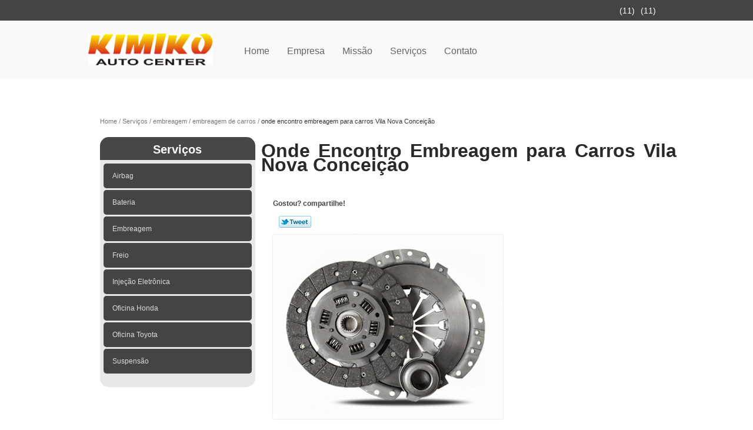

--- FILE ---
content_type: text/html; charset=utf-8
request_url: https://www.mecanicafirecar.com.br/embreagem/embreagem-de-carros/onde-encontro-embreagem-para-carros-vila-nova-conceicao
body_size: 9175
content:
<!DOCTYPE html>
<!--[if lt IE 7]>
<html class="no-js lt-ie9 lt-ie8 lt-ie7"> <![endif]-->
<!--[if IE 7]>
<html class="no-js lt-ie9 lt-ie8"> <![endif]-->
<!--[if IE 8]>
<html class="no-js lt-ie9"> <![endif]-->
<!--[if gt IE 8]><!-->
<html class="no-js" lang="pt-br"> <!--<![endif]-->
<head>
    <title>Onde Encontro Embreagem para Carros Vila Nova Conceição - Embreagem de Carros        - Kimiko Auto Center Bateria para Carro</title>
    <meta charset="utf-8">
    <base href="https://www.mecanicafirecar.com.br/">
            <meta name="google-site-verification" content="wzSRyAVLuUu0Y_xO647fo4L7Wk8fBNBJdsUsTiAzkUU"/>
                <meta name="msvalidate.01" content="C6C863CB6F6FF962CE6D2636592AF74C"/>
        <meta name="description" content="">
    <meta name="keywords" content="embreagem de carros, embreagem, carros">
    <meta name="viewport" content="width=device-width, initial-scale=1.0, maximum-scale=1.0">
    <meta name="geo.position"
          content=";">
    <meta name="geo.region" content="">
    <meta name="geo.placename" content="">
    <meta name="ICBM"
          content=",">
    <meta name="robots" content="index,follow">
    <meta name="rating" content="General">
    <meta name="revisit-after" content="7 days">
    <meta name="author" content="Kimiko Auto Center">
    <meta property="og:region" content="Brasil">
    <meta property="og:title"
          content="Onde Encontro Embreagem para Carros Vila Nova Conceição - Embreagem de Carros - Kimiko Auto Center Bateria para Carro">
    <meta property="og:type" content="article">
    <meta property="og:image"
          content="https://www.mecanicafirecar.com.br/imagens/logo.png">
    <meta property="og:url"
          content="https://www.mecanicafirecar.com.br/embreagem/embreagem-de-carros/onde-encontro-embreagem-para-carros-vila-nova-conceicao">
    <meta property="og:description" content="">
    <meta property="og:site_name" content="Kimiko Auto Center">
        <link rel="stylesheet" type='text/css' href="https://www.mecanicafirecar.com.br/css/style.css">
    <link rel="stylesheet" type='text/css' href="https://www.mecanicafirecar.com.br/css/normalize.css">
    <link rel="canonical"
          href="https://www.mecanicafirecar.com.br/embreagem/embreagem-de-carros/onde-encontro-embreagem-para-carros-vila-nova-conceicao">
    <link rel="shortcut icon" href="https://www.mecanicafirecar.com.br/imagens/favicon.ico">
    <!-- Desenvolvido por BUSCA CLIENTES - www.buscaclientes.com.br -->
</head>
<body data-pagina="224c0bb66f7d85ea660e3b718d732cb1">
<header>
	<div class="wrapper">
    <div class="logo">

        <a rel="nofollow" href="https://www.mecanicafirecar.com.br/"
		   class="pagina-logo" data-area="paginaLogo"
           title="Kimiko Auto Center - Bateria para Carro">
                <img src="https://www.mecanicafirecar.com.br/imagens/logo.png"
                 title="Logo - Kimiko Auto Center"
                 alt="Onde Encontro Embreagem para Carros Vila Nova Conceição - Embreagem de Carros - Kimiko Auto Center">
        </a>
    </div>
    <nav id="menu">
        <ul>
                    <li><a class="btn-home" data-area="paginaHome"        href="https://www.mecanicafirecar.com.br/"
        title="Home">Home</a></li>        <li><a         href="https://www.mecanicafirecar.com.br/empresa"
        title="Empresa">Empresa</a></li>        <li><a         href="https://www.mecanicafirecar.com.br/missao"
        title="Missão">Missão</a></li>        <li class="dropdown"><a         href="https://www.mecanicafirecar.com.br/servicos"
        title="Serviços">Serviços</a>                            <ul class="sub-menu">                        <li class="dropdown"><a
                                href="https://www.mecanicafirecar.com.br/airbag"
                                title="airbag">Airbag</a>
                        </li>                        <li class="dropdown"><a
                                href="https://www.mecanicafirecar.com.br/bateria"
                                title="bateria">Bateria</a>
                        </li>                        <li class="dropdown"><a
                                href="https://www.mecanicafirecar.com.br/embreagem"
                                title="embreagem">Embreagem</a>
                        </li>                        <li class="dropdown"><a
                                href="https://www.mecanicafirecar.com.br/freio"
                                title="freio">Freio</a>
                        </li>                        <li class="dropdown"><a
                                href="https://www.mecanicafirecar.com.br/injecao-eletronica"
                                title="injeção eletrônica">Injeção eletrônica</a>
                        </li>                        <li class="dropdown"><a
                                href="https://www.mecanicafirecar.com.br/oficina-honda"
                                title="oficina honda">Oficina honda</a>
                        </li>                        <li class="dropdown"><a
                                href="https://www.mecanicafirecar.com.br/oficina-toyota"
                                title="oficina toyota">Oficina toyota</a>
                        </li>                        <li class="dropdown"><a
                                href="https://www.mecanicafirecar.com.br/suspensao"
                                title="suspensão">Suspensão</a>
                        </li></ul>
            </li>        <li><a         href="https://www.mecanicafirecar.com.br/contato"
        title="Contato">Contato</a></li>
        </ul>
    </nav>
        <div class="right"><p> (11) <strong><a rel="nofollow" class="tel follow-click"
                                                              data-origem="cabecalho-telefone-"
                                                              title="Telefone  - Kimiko Auto Center"
                                                              href="tel:+551150622248">5062-2248</a>
                    </strong></p><p> (11) <strong><a rel="nofollow" class="tel follow-click"
                                                              data-origem="cabecalho-telefone-2"
                                                              title="Telefone 2 - Kimiko Auto Center"
                                                              href="tel:+5511955866874">95586-6874</a>
                    </strong></p></div>
    </div>

</header>
<div class="wrapper">
	<main>
		<div class="content">
			<section>
				<div id="breadcrumb">
		<ol itemscope itemtype="http://schema.org/BreadcrumbList">
								<li itemprop="itemListElement" itemscope
						itemtype="http://schema.org/ListItem">
						<a itemprop="item" href="https://www.mecanicafirecar.com.br/">
							<span itemprop="name">Home</span></a>
						<meta itemprop="position" content="1"/>
					</li>
											<li itemprop="itemListElement" itemscope itemtype="http://schema.org/ListItem">
							<a itemprop="item"
							   href="https://www.mecanicafirecar.com.br/servicos">
								<span itemprop="name">Serviços</span></a>
							<meta itemprop="position" content="2"/>
						</li>
												<li itemprop="itemListElement" itemscope itemtype="http://schema.org/ListItem">
							<a itemprop="item"
							   href="https://www.mecanicafirecar.com.br/embreagem">
								<span itemprop="name">embreagem</span></a>
							<meta itemprop="position" content="3"/>
						</li>
												<li itemprop="itemListElement" itemscope itemtype="http://schema.org/ListItem">
							<a itemprop="item"
							   href="https://www.mecanicafirecar.com.br/embreagem-de-carros">
								<span itemprop="name">embreagem de carros</span></a>
							<meta itemprop="position" content="4"/>
						</li>
												<li><span>onde encontro embreagem para carros Vila Nova Conceição</span></li>
								</ol>
</div>

				<aside>
    <h2>
        <a href="https://www.mecanicafirecar.com.br/servicos"
           title="Serviços - Kimiko Auto Center Bateria para Carro">Serviços</a>
    </h2>
    <nav>
        <ul class="cssmenu">
                                <li class="dropdown">
                        <a href="https://www.mecanicafirecar.com.br/airbag"
                           title="Airbag">Airbag</a>
                        <ul class="sub-menu subcategoria-menu">
                                                            <li>
                                    <a href="https://www.mecanicafirecar.com.br/airbag-automotivo"
                                       title="Airbag Automotivo">Airbag Automotivo</a>
                                </li>

                                                                <li>
                                    <a href="https://www.mecanicafirecar.com.br/airbag-de-carro"
                                       title="Airbag de Carro">Airbag de Carro</a>
                                </li>

                                                                <li>
                                    <a href="https://www.mecanicafirecar.com.br/airbag-do-motorista"
                                       title="Airbag do Motorista">Airbag do Motorista</a>
                                </li>

                                                                <li>
                                    <a href="https://www.mecanicafirecar.com.br/airbag-frontal"
                                       title="Airbag Frontal">Airbag Frontal</a>
                                </li>

                                                                <li>
                                    <a href="https://www.mecanicafirecar.com.br/airbag-lateral"
                                       title="Airbag Lateral">Airbag Lateral</a>
                                </li>

                                                                <li>
                                    <a href="https://www.mecanicafirecar.com.br/airbag-para-carros"
                                       title="Airbag para Carros">Airbag para Carros</a>
                                </li>

                                                                <li>
                                    <a href="https://www.mecanicafirecar.com.br/airbag-para-honda"
                                       title="Airbag para Honda">Airbag para Honda</a>
                                </li>

                                                                <li>
                                    <a href="https://www.mecanicafirecar.com.br/airbag-toyota"
                                       title="Airbag Toyota">Airbag Toyota</a>
                                </li>

                                                                <li>
                                    <a href="https://www.mecanicafirecar.com.br/airbags-laterais"
                                       title="Airbags Laterais">Airbags Laterais</a>
                                </li>

                                                                <li>
                                    <a href="https://www.mecanicafirecar.com.br/luz-de-airbag-acesa"
                                       title="Luz de Airbag Acesa">Luz de Airbag Acesa</a>
                                </li>

                                 </ul>
                    </li>
                                        <li class="dropdown">
                        <a href="https://www.mecanicafirecar.com.br/bateria"
                           title="Bateria">Bateria</a>
                        <ul class="sub-menu subcategoria-menu">
                                                            <li>
                                    <a href="https://www.mecanicafirecar.com.br/bateria-automotiva-60-amperes"
                                       title="Bateria Automotiva 60 Amperes">Bateria Automotiva 60 Amperes</a>
                                </li>

                                                                <li>
                                    <a href="https://www.mecanicafirecar.com.br/bateria-automotiva-60ah"
                                       title="Bateria Automotiva 60ah">Bateria Automotiva 60ah</a>
                                </li>

                                                                <li>
                                    <a href="https://www.mecanicafirecar.com.br/bateria-de-carro-60"
                                       title="Bateria de Carro 60">Bateria de Carro 60</a>
                                </li>

                                                                <li>
                                    <a href="https://www.mecanicafirecar.com.br/bateria-de-carro-60-amperes"
                                       title="Bateria de Carro 60 Amperes">Bateria de Carro 60 Amperes</a>
                                </li>

                                                                <li>
                                    <a href="https://www.mecanicafirecar.com.br/bateria-de-carro-60a"
                                       title="Bateria de Carro 60a">Bateria de Carro 60a</a>
                                </li>

                                                                <li>
                                    <a href="https://www.mecanicafirecar.com.br/bateria-do-carro"
                                       title="Bateria do Carro">Bateria do Carro</a>
                                </li>

                                                                <li>
                                    <a href="https://www.mecanicafirecar.com.br/bateria-para-automovel"
                                       title="Bateria para Automóvel">Bateria para Automóvel</a>
                                </li>

                                                                <li>
                                    <a href="https://www.mecanicafirecar.com.br/bateria-para-carro"
                                       title="Bateria para Carro">Bateria para Carro</a>
                                </li>

                                                                <li>
                                    <a href="https://www.mecanicafirecar.com.br/bateria-para-carro-60-amperes"
                                       title="Bateria para Carro 60 Amperes">Bateria para Carro 60 Amperes</a>
                                </li>

                                                                <li>
                                    <a href="https://www.mecanicafirecar.com.br/bateria-veicular"
                                       title="Bateria Veicular">Bateria Veicular</a>
                                </li>

                                                                <li>
                                    <a href="https://www.mecanicafirecar.com.br/bateria-veiculo"
                                       title="Bateria Veículo">Bateria Veículo</a>
                                </li>

                                                                <li>
                                    <a href="https://www.mecanicafirecar.com.br/baterias-de-automoveis"
                                       title="Baterias de Automóveis">Baterias de Automóveis</a>
                                </li>

                                                                <li>
                                    <a href="https://www.mecanicafirecar.com.br/baterias-para-automoveis"
                                       title="Baterias para Automóveis">Baterias para Automóveis</a>
                                </li>

                                                                <li>
                                    <a href="https://www.mecanicafirecar.com.br/baterias-para-veiculos"
                                       title="Baterias para Veículos">Baterias para Veículos</a>
                                </li>

                                 </ul>
                    </li>
                                        <li class="dropdown">
                        <a href="https://www.mecanicafirecar.com.br/embreagem"
                           title="Embreagem">Embreagem</a>
                        <ul class="sub-menu subcategoria-menu">
                                                            <li>
                                    <a href="https://www.mecanicafirecar.com.br/embreagem-carros"
                                       title="Embreagem Carros">Embreagem Carros</a>
                                </li>

                                                                <li>
                                    <a href="https://www.mecanicafirecar.com.br/embreagem-carros-a-gasolina"
                                       title="Embreagem Carros a Gasolina">Embreagem Carros a Gasolina</a>
                                </li>

                                                                <li>
                                    <a href="https://www.mecanicafirecar.com.br/embreagem-de-carros"
                                       title="Embreagem de Carros">Embreagem de Carros</a>
                                </li>

                                                                <li>
                                    <a href="https://www.mecanicafirecar.com.br/embreagem-de-carros-importados"
                                       title="Embreagem de Carros Importados">Embreagem de Carros Importados</a>
                                </li>

                                                                <li>
                                    <a href="https://www.mecanicafirecar.com.br/embreagem-de-carros-nacionais"
                                       title="Embreagem de Carros Nacionais">Embreagem de Carros Nacionais</a>
                                </li>

                                                                <li>
                                    <a href="https://www.mecanicafirecar.com.br/embreagem-motor-a-diesel"
                                       title="Embreagem Motor a Diesel">Embreagem Motor a Diesel</a>
                                </li>

                                                                <li>
                                    <a href="https://www.mecanicafirecar.com.br/embreagem-motor-diesel"
                                       title="Embreagem Motor Diesel">Embreagem Motor Diesel</a>
                                </li>

                                                                <li>
                                    <a href="https://www.mecanicafirecar.com.br/embreagem-para-carros"
                                       title="Embreagem para Carros">Embreagem para Carros</a>
                                </li>

                                                                <li>
                                    <a href="https://www.mecanicafirecar.com.br/embreagem-para-carros-importados"
                                       title="Embreagem para Carros Importados">Embreagem para Carros Importados</a>
                                </li>

                                 </ul>
                    </li>
                                        <li class="dropdown">
                        <a href="https://www.mecanicafirecar.com.br/freio"
                           title="Freio">Freio</a>
                        <ul class="sub-menu subcategoria-menu">
                                                            <li>
                                    <a href="https://www.mecanicafirecar.com.br/freio-a-disco-mecanico"
                                       title="Freio a Disco Mecânico">Freio a Disco Mecânico</a>
                                </li>

                                                                <li>
                                    <a href="https://www.mecanicafirecar.com.br/freios-abs"
                                       title="Freios Abs">Freios Abs</a>
                                </li>

                                                                <li>
                                    <a href="https://www.mecanicafirecar.com.br/freios-abs-carros"
                                       title="Freios Abs Carros">Freios Abs Carros</a>
                                </li>

                                                                <li>
                                    <a href="https://www.mecanicafirecar.com.br/freios-abs-para-importados"
                                       title="Freios Abs para Importados">Freios Abs para Importados</a>
                                </li>

                                                                <li>
                                    <a href="https://www.mecanicafirecar.com.br/freios-de-carros"
                                       title="Freios de Carros">Freios de Carros</a>
                                </li>

                                                                <li>
                                    <a href="https://www.mecanicafirecar.com.br/freios-de-carros-importados"
                                       title="Freios de Carros Importados">Freios de Carros Importados</a>
                                </li>

                                                                <li>
                                    <a href="https://www.mecanicafirecar.com.br/freios-de-carros-nacionais"
                                       title="Freios de Carros Nacionais">Freios de Carros Nacionais</a>
                                </li>

                                                                <li>
                                    <a href="https://www.mecanicafirecar.com.br/freios-para-carro-importado"
                                       title="Freios para Carro Importado">Freios para Carro Importado</a>
                                </li>

                                                                <li>
                                    <a href="https://www.mecanicafirecar.com.br/freios-para-carros"
                                       title="Freios para Carros">Freios para Carros</a>
                                </li>

                                 </ul>
                    </li>
                                        <li class="dropdown">
                        <a href="https://www.mecanicafirecar.com.br/injecao-eletronica"
                           title="Injeção Eletrônica">Injeção Eletrônica</a>
                        <ul class="sub-menu subcategoria-menu">
                                                            <li>
                                    <a href="https://www.mecanicafirecar.com.br/injecao-eletronica-a-diesel"
                                       title="Injeção Eletrônica a Diesel">Injeção Eletrônica a Diesel</a>
                                </li>

                                                                <li>
                                    <a href="https://www.mecanicafirecar.com.br/injecao-eletronica-acesa-no-painel"
                                       title="Injeção Eletrônica Acesa no Painel">Injeção Eletrônica Acesa no Painel</a>
                                </li>

                                                                <li>
                                    <a href="https://www.mecanicafirecar.com.br/injecao-eletronica-automotiva"
                                       title="Injeção Eletrônica Automotiva">Injeção Eletrônica Automotiva</a>
                                </li>

                                                                <li>
                                    <a href="https://www.mecanicafirecar.com.br/injecao-eletronica-diesel"
                                       title="Injeção Eletrônica Diesel">Injeção Eletrônica Diesel</a>
                                </li>

                                                                <li>
                                    <a href="https://www.mecanicafirecar.com.br/injecao-eletronica-luz-piscando"
                                       title="Injeção Eletrônica Luz Piscando">Injeção Eletrônica Luz Piscando</a>
                                </li>

                                                                <li>
                                    <a href="https://www.mecanicafirecar.com.br/injecao-eletronica-no-painel"
                                       title="Injeção Eletrônica no Painel">Injeção Eletrônica no Painel</a>
                                </li>

                                                                <li>
                                    <a href="https://www.mecanicafirecar.com.br/injecao-eletronica-para-veiculos"
                                       title="Injeção Eletrônica para Veículos">Injeção Eletrônica para Veículos</a>
                                </li>

                                 </ul>
                    </li>
                                        <li class="dropdown">
                        <a href="https://www.mecanicafirecar.com.br/oficina-honda"
                           title="Oficina Honda">Oficina Honda</a>
                        <ul class="sub-menu subcategoria-menu">
                                                            <li>
                                    <a href="https://www.mecanicafirecar.com.br/oficina-especializada-carros-honda"
                                       title="Oficina Especializada Carros Honda">Oficina Especializada Carros Honda</a>
                                </li>

                                                                <li>
                                    <a href="https://www.mecanicafirecar.com.br/oficina-especializada-em-honda"
                                       title="Oficina Especializada em Honda">Oficina Especializada em Honda</a>
                                </li>

                                                                <li>
                                    <a href="https://www.mecanicafirecar.com.br/oficina-especializada-honda"
                                       title="Oficina Especializada Honda">Oficina Especializada Honda</a>
                                </li>

                                                                <li>
                                    <a href="https://www.mecanicafirecar.com.br/oficina-especializada-para-honda"
                                       title="Oficina Especializada para Honda">Oficina Especializada para Honda</a>
                                </li>

                                                                <li>
                                    <a href="https://www.mecanicafirecar.com.br/oficina-honda-civic"
                                       title="Oficina Honda Civic">Oficina Honda Civic</a>
                                </li>

                                                                <li>
                                    <a href="https://www.mecanicafirecar.com.br/oficina-honda-fit"
                                       title="Oficina Honda Fit">Oficina Honda Fit</a>
                                </li>

                                                                <li>
                                    <a href="https://www.mecanicafirecar.com.br/oficina-mecanica-carro-honda"
                                       title="Oficina Mecânica Carro Honda">Oficina Mecânica Carro Honda</a>
                                </li>

                                                                <li>
                                    <a href="https://www.mecanicafirecar.com.br/oficina-mecanica-para-honda"
                                       title="Oficina Mecânica para Honda">Oficina Mecânica para Honda</a>
                                </li>

                                                                <li>
                                    <a href="https://www.mecanicafirecar.com.br/oficina-mecanica-para-honda-city"
                                       title="Oficina Mecânica para Honda City">Oficina Mecânica para Honda City</a>
                                </li>

                                                                <li>
                                    <a href="https://www.mecanicafirecar.com.br/oficina-mecanica-para-honda-civic"
                                       title="Oficina Mecânica para Honda Civic">Oficina Mecânica para Honda Civic</a>
                                </li>

                                                                <li>
                                    <a href="https://www.mecanicafirecar.com.br/oficina-padrao-honda"
                                       title="Oficina Padrão Honda">Oficina Padrão Honda</a>
                                </li>

                                 </ul>
                    </li>
                                        <li class="dropdown">
                        <a href="https://www.mecanicafirecar.com.br/oficina-toyota"
                           title="Oficina Toyota">Oficina Toyota</a>
                        <ul class="sub-menu subcategoria-menu">
                                                            <li>
                                    <a href="https://www.mecanicafirecar.com.br/oficina-autorizada-da-toyota"
                                       title="Oficina Autorizada da Toyota">Oficina Autorizada da Toyota</a>
                                </li>

                                                                <li>
                                    <a href="https://www.mecanicafirecar.com.br/oficina-especializada-em-carro-toyota"
                                       title="Oficina Especializada em Carro Toyota">Oficina Especializada em Carro Toyota</a>
                                </li>

                                                                <li>
                                    <a href="https://www.mecanicafirecar.com.br/oficina-especializada-em-toyota"
                                       title="Oficina Especializada em Toyota">Oficina Especializada em Toyota</a>
                                </li>

                                                                <li>
                                    <a href="https://www.mecanicafirecar.com.br/oficina-mecanica-carros-toyota"
                                       title="Oficina Mecânica Carros Toyota">Oficina Mecânica Carros Toyota</a>
                                </li>

                                                                <li>
                                    <a href="https://www.mecanicafirecar.com.br/oficina-mecanica-da-toyota"
                                       title="Oficina Mecânica da Toyota">Oficina Mecânica da Toyota</a>
                                </li>

                                                                <li>
                                    <a href="https://www.mecanicafirecar.com.br/oficina-mecanica-para-toyota"
                                       title="Oficina Mecânica para Toyota">Oficina Mecânica para Toyota</a>
                                </li>

                                                                <li>
                                    <a href="https://www.mecanicafirecar.com.br/oficina-mecanica-toyota"
                                       title="Oficina Mecânica Toyota">Oficina Mecânica Toyota</a>
                                </li>

                                                                <li>
                                    <a href="https://www.mecanicafirecar.com.br/oficina-para-carros-toyota"
                                       title="Oficina para Carros Toyota">Oficina para Carros Toyota</a>
                                </li>

                                                                <li>
                                    <a href="https://www.mecanicafirecar.com.br/oficina-para-toyota-corolla"
                                       title="Oficina para Toyota Corolla">Oficina para Toyota Corolla</a>
                                </li>

                                                                <li>
                                    <a href="https://www.mecanicafirecar.com.br/oficina-para-toyota-etios"
                                       title="Oficina para Toyota Etios">Oficina para Toyota Etios</a>
                                </li>

                                                                <li>
                                    <a href="https://www.mecanicafirecar.com.br/oficina-toyota-especializada"
                                       title="Oficina Toyota Especializada">Oficina Toyota Especializada</a>
                                </li>

                                 </ul>
                    </li>
                                        <li class="dropdown">
                        <a href="https://www.mecanicafirecar.com.br/suspensao"
                           title="Suspensão">Suspensão</a>
                        <ul class="sub-menu subcategoria-menu">
                                                            <li>
                                    <a href="https://www.mecanicafirecar.com.br/amortecedores-de-suspensao"
                                       title="Amortecedores de Suspensão">Amortecedores de Suspensão</a>
                                </li>

                                                                <li>
                                    <a href="https://www.mecanicafirecar.com.br/buchas-de-suspensao"
                                       title="Buchas de Suspensão">Buchas de Suspensão</a>
                                </li>

                                                                <li>
                                    <a href="https://www.mecanicafirecar.com.br/molas-de-suspensao"
                                       title="Molas de Suspensão">Molas de Suspensão</a>
                                </li>

                                                                <li>
                                    <a href="https://www.mecanicafirecar.com.br/suspensao-automotiva"
                                       title="Suspensão Automotiva">Suspensão Automotiva</a>
                                </li>

                                                                <li>
                                    <a href="https://www.mecanicafirecar.com.br/suspensao-de-carro"
                                       title="Suspensão de Carro">Suspensão de Carro</a>
                                </li>

                                                                <li>
                                    <a href="https://www.mecanicafirecar.com.br/suspensao-de-carros-blindados"
                                       title="Suspensão de Carros Blindados">Suspensão de Carros Blindados</a>
                                </li>

                                                                <li>
                                    <a href="https://www.mecanicafirecar.com.br/suspensao-honda"
                                       title="Suspensão Honda">Suspensão Honda</a>
                                </li>

                                                                <li>
                                    <a href="https://www.mecanicafirecar.com.br/suspensao-para-carros"
                                       title="Suspensão para Carros">Suspensão para Carros</a>
                                </li>

                                                                <li>
                                    <a href="https://www.mecanicafirecar.com.br/suspensao-toyota"
                                       title="Suspensão Toyota">Suspensão Toyota</a>
                                </li>

                                 </ul>
                    </li>
                            </ul>
    </nav>
                <h3>Entre em contato pelos telefones</h3>
    <p> (11) <strong><a rel="nofollow" class="tel follow-click"
                                                          data-origem="cabecalho-telefone-"
                                                          title="Telefone  - Kimiko Auto Center"
                                                          href="tel:+551150622248">5062-2248</a>
                </strong></p><p> (11) <strong><a rel="nofollow" class="tel follow-click"
                                                          data-origem="cabecalho-telefone-2"
                                                          title="Telefone 2 - Kimiko Auto Center"
                                                          href="tel:+5511955866874">95586-6874</a>
                </strong></p>    </aside>
				<h1>Onde Encontro Embreagem para Carros Vila Nova Conceição</h1>
				<section class="seguranca">
										<p class="compartilhe">Gostou? compartilhe!</p>
					<ul class="social-media">
						<li>
							<div class="fb-like"
								 data-href="https://www.mecanicafirecar.com.br/embreagem/embreagem-de-carros/onde-encontro-embreagem-para-carros-vila-nova-conceicao"
								 data-layout="button_count" data-action="like" data-show-faces="true"
								 data-share="true"></div>
						</li>
						<li>
							<a rel="nofollow" class="bt-twitter" title="Recomende este conteúdo no seu Twitter"
							   href="http://twitter.com/intent/tweet?text=Onde+Encontro+Embreagem+para+Carros+Vila+Nova+Concei%C3%A7%C3%A3o&amp;url=https%3A%2F%2Fwww.mecanicafirecar.com.br%2Fembreagem%2Fembreagem-de-carros%2Fonde-encontro-embreagem-para-carros-vila-nova-conceicao"
							   target="_blank">Tweetar</a>
						</li>
						<li>
							<div class="g-plusone"></div>
						</li>
					</ul>
					<br>
										<img class="imagem-pagina" src="https://www.mecanicafirecar.com.br/imagens/onde-encontro-embreagem-para-carros.png"
						 id="imagem-"
						 alt="Onde Encontro Embreagem para Carros Vila Nova Conceição - Embreagem de Carros"
						 title="Onde Encontro Embreagem para Carros Vila Nova Conceição - Embreagem de Carros">

					<p><p>Sabe de tudo sobre onde encontro embreagem para carros Vila Nova Conceição? Muita gente acredita que a embreagem é um componente simples, que facilita apenas a saída do veículo. Entretanto, é importante frisar que a embreagem possui mais funções, como evitar sobrecargas no motor e na transmissão, transmitir o torque e proteção para o motor, além de manter a força do motor alinhada com a caixa de câmbio. Tudo isso promove a direção mais tranquila, leve e sem ruídos. </p>

<h2>Encontre mais: onde encontro embreagem para carros Vila Nova Conceição</h2>
<p>Precisando de reparos em onde encontro embreagem para carros Vila Nova Conceição? Não hesite em falar com a equipe da Kimiko Auto Center. A empresa atende em São Paulo há mais de 18 anos. Entre em contato assim que possível. </p></p>
					<p>Buscando onde encontro embreagem para carros Vila Nova Conceição? Conte com a Kimiko Auto Center para solicitar serviços do ramo de Servicos Automotivos, por exemplo, bateria para carro, Servicos Automotivos em São Paulo, injeção eletrônica, bateria de carro 60 amperes, suspensão automotiva e suspensão de carro. A empresa conta com um time de profissionais qualificados para o serviço, além de investir em equipamentos modernos, que se ajustam a sua necessidade. Com nossos serviços você pode encontrar o que almeja. Além dos serviços já citados, também trabalhamos com bateria de carro 60a e baterias de automóveis. Por isso, fale conosco e saiba mais sobre nossa empresa. Garantimos a sua satisfação!</p>
					<br class="clear">
										<div class="more">
						<h2>Para saber mais sobre Onde Encontro Embreagem para Carros Vila Nova Conceição</h2>
						<!-- TELEFONE 1 -->
						Ligue para <span class="follow-click" data-origem="produto-telefone-1">(11) 5062-2248</span>
							<!-- TELEFONE 2 -->
															, <span class="follow-click" data-origem="produto-telefone-2">(11) 95586-6874</span>
														<!-- TELEFONE 3 -->
														<!-- TELEFONE 4 -->
														<!-- TELEFONE 5 -->
														<!-- TELEFONE 6 -->
							
							ou <a rel="nofollow"
																						   href="https://www.mecanicafirecar.com.br/embreagem/embreagem-de-carros/onde-encontro-embreagem-para-carros-vila-nova-conceicao#faca-sua-cotacao"
																						   class="btn-cotacao btn-laranja-cotacao"
																						   data-area="pagina"
																						   title="Faça uma cotação">faça
								uma cotação</a>
						 </div>
															<br>
<h3 id="faca-sua-cotacao">Faça sua cotação</h3>
<p class="" id="sucesso_mensagem"></p>
<div class="form-cotacao" id="form-cotacao">
    <form action="https://www.mecanicafirecar.com.br/enviar-cotacao" id="formulario-cotacao"
          method="post">
        <input type="hidden" name="acao" value="cotacao">
        <input type="hidden" name="produto_nome" value="">
        <input class="url-atual" type="hidden" name="produto_url" value="">
        <input class="url-atual" type="hidden" name="produto_ref" value="">
        <input type="hidden" name="imagem" value=""/>
        <input type="hidden" name="site" value="https://www.mecanicafirecar.com.br/"/>
        <input type="hidden" name="email" value="orcamentos@buscacliente.com.br"/>
                <input type="hidden" name="projeto" value="3284"/>

        <div class="dados-cotacao">
            <h4>Informações Pessoais</h4>
            <p><label>Nome:&nbsp; <input type="text" name="nome"></label></p>
            <p class="error-message" id="erro_nome"></p>
            <p><label>Email:&nbsp; <input type="email" name="email_contato"></label></p>
            <p class="error-message" id="erro_email_contato"></p>
            <p><label>Telefone:&nbsp; <input type="text" name="telefone" class="telefone"></label></p>
            <p class="error-message" id="erro_telefone"></p>
                            <div class="g-recaptcha"
                     data-sitekey="6Lf9dtoUAAAAAAZNU4mq-n-kwOb8sY8l7Uph5vn8"></div>
                        <p class="error-message" id="erro_palavra"></p>
        </div>
        <div class="dados-cotacao">
            <h4>Informações de contato ou cotação</h4>
            <p><label>Mensagem:&nbsp; <textarea name="mensagem"></textarea></label></p>
            <p class="error-message" id="erro_mensagem"></p>
        </div>
        <div class="clear"></div>
        <button type="button" id="btn-enviar-cotacao" class="btn-verde">Enviar cotação</button>
        <img src="/imagens/ajax-loader.gif" class="image-loading" id="loader-ajax" alt="Aguarde..."
             title="Aguarde..."
             style="display:none">
    </form>
    <div class="clear"></div>
</div>
<div class="form-cotacao hidden" id="box-cotacao-enviada">
    <h4 class="text-center">A Cotação foi enviada com sucesso</h4>
    <p>Estamos enviando, nossos dados para contato</p>
    <p>Kimiko Auto Center  - Bateria para Carro</p>
    <p>Email: orcamentos@buscacliente.com.br</p>
    <p>Endereço: </p>
    <p>Av. Bosque da Saúde, 1955        <br>
        Jardim da Saúde         - São Paulo - SP <br>CEP: 04142-092</p>
            <p>(11) 5062-2248</p>            <p>(11) 95586-6874</p>                    <div class="clear"></div>
</div>

									</section>
				<br class="clear"/>
				<br>
<h3>Imagens relacionadas</h3>
<div id="produto-relacionado">
        <ul class="thumbnails">
                <li>
            <a href="https://www.mecanicafirecar.com.br/embreagem/embreagem-de-carros/onde-encontro-embreagem-carros-a-gasolina-vila-formosa" class="lightbox imagem-lightbox"
               title="onde encontro embreagem carros a gasolina Vila Formosa">
                <img src="https://www.mecanicafirecar.com.br/imagens/thumb/onde-encontro-embreagem-carros-a-gasolina.jpg" alt="onde encontro embreagem carros a gasolina Vila Formosa"
                     title="onde encontro embreagem carros a gasolina Vila Formosa"></a>
            <h2>
                <a href="https://www.mecanicafirecar.com.br/embreagem/embreagem-de-carros/onde-encontro-embreagem-carros-a-gasolina-vila-formosa" class="lightbox titulo-galeria"
                   title="onde encontro embreagem carros a gasolina Vila Formosa">onde encontro embreagem carros a gasolina Vila Formosa</a></h2>
        </li>
                <li>
            <a href="https://www.mecanicafirecar.com.br/embreagem/embreagem-de-carros/onde-encontro-embreagem-de-carros-cursino" class="lightbox imagem-lightbox"
               title="onde encontro embreagem de carros Cursino">
                <img src="https://www.mecanicafirecar.com.br/imagens/thumb/onde-encontro-embreagem-de-carros.png" alt="onde encontro embreagem de carros Cursino"
                     title="onde encontro embreagem de carros Cursino"></a>
            <h2>
                <a href="https://www.mecanicafirecar.com.br/embreagem/embreagem-de-carros/onde-encontro-embreagem-de-carros-cursino" class="lightbox titulo-galeria"
                   title="onde encontro embreagem de carros Cursino">onde encontro embreagem de carros Cursino</a></h2>
        </li>
                <li>
            <a href="https://www.mecanicafirecar.com.br/embreagem/embreagem-de-carros/onde-encontro-embreagem-de-carros-nacionais-socorro" class="lightbox imagem-lightbox"
               title="onde encontro embreagem de carros nacionais Socorro">
                <img src="https://www.mecanicafirecar.com.br/imagens/thumb/onde-encontro-embreagem-de-carros-nacionais.png" alt="onde encontro embreagem de carros nacionais Socorro"
                     title="onde encontro embreagem de carros nacionais Socorro"></a>
            <h2>
                <a href="https://www.mecanicafirecar.com.br/embreagem/embreagem-de-carros/onde-encontro-embreagem-de-carros-nacionais-socorro" class="lightbox titulo-galeria"
                   title="onde encontro embreagem de carros nacionais Socorro">onde encontro embreagem de carros nacionais Socorro</a></h2>
        </li>
                <li>
            <a href="https://www.mecanicafirecar.com.br/embreagem/embreagem-de-carros/quanto-custa-embreagem-de-carros-importados-parque-imperial" class="lightbox imagem-lightbox"
               title="quanto custa embreagem de carros importados Parque Imperial">
                <img src="https://www.mecanicafirecar.com.br/imagens/thumb/quanto-custa-embreagem-de-carros-importados.png" alt="quanto custa embreagem de carros importados Parque Imperial"
                     title="quanto custa embreagem de carros importados Parque Imperial"></a>
            <h2>
                <a href="https://www.mecanicafirecar.com.br/embreagem/embreagem-de-carros/quanto-custa-embreagem-de-carros-importados-parque-imperial" class="lightbox titulo-galeria"
                   title="quanto custa embreagem de carros importados Parque Imperial">quanto custa embreagem de carros importados Parque Imperial</a></h2>
        </li>
                <li>
            <a href="https://www.mecanicafirecar.com.br/embreagem/embreagem-de-carros/embreagem-para-carros-importados-campo-belo" class="lightbox imagem-lightbox"
               title="embreagem para carros importados Campo Belo">
                <img src="https://www.mecanicafirecar.com.br/imagens/thumb/embreagem-para-carros-importados.jpg" alt="embreagem para carros importados Campo Belo"
                     title="embreagem para carros importados Campo Belo"></a>
            <h2>
                <a href="https://www.mecanicafirecar.com.br/embreagem/embreagem-de-carros/embreagem-para-carros-importados-campo-belo" class="lightbox titulo-galeria"
                   title="embreagem para carros importados Campo Belo">embreagem para carros importados Campo Belo</a></h2>
        </li>
                <li>
            <a href="https://www.mecanicafirecar.com.br/embreagem/embreagem-de-carros/embreagem-de-carros-nacionais-jardim-paulistano" class="lightbox imagem-lightbox"
               title="embreagem de carros nacionais Jardim Paulistano">
                <img src="https://www.mecanicafirecar.com.br/imagens/thumb/embreagem-de-carros-nacionais.jpg" alt="embreagem de carros nacionais Jardim Paulistano"
                     title="embreagem de carros nacionais Jardim Paulistano"></a>
            <h2>
                <a href="https://www.mecanicafirecar.com.br/embreagem/embreagem-de-carros/embreagem-de-carros-nacionais-jardim-paulistano" class="lightbox titulo-galeria"
                   title="embreagem de carros nacionais Jardim Paulistano">embreagem de carros nacionais Jardim Paulistano</a></h2>
        </li>
                <li>
            <a href="https://www.mecanicafirecar.com.br/embreagem/embreagem-de-carros/quanto-custa-embreagem-para-carros-importados-bosque-da-saude" class="lightbox imagem-lightbox"
               title="quanto custa embreagem para carros importados Bosque da Saúde">
                <img src="https://www.mecanicafirecar.com.br/imagens/thumb/quanto-custa-embreagem-para-carros-importados.png" alt="quanto custa embreagem para carros importados Bosque da Saúde"
                     title="quanto custa embreagem para carros importados Bosque da Saúde"></a>
            <h2>
                <a href="https://www.mecanicafirecar.com.br/embreagem/embreagem-de-carros/quanto-custa-embreagem-para-carros-importados-bosque-da-saude" class="lightbox titulo-galeria"
                   title="quanto custa embreagem para carros importados Bosque da Saúde">quanto custa embreagem para carros importados Bosque da Saúde</a></h2>
        </li>
                <li>
            <a href="https://www.mecanicafirecar.com.br/embreagem/embreagem-de-carros/onde-encontro-embreagem-carros-jardim-europa" class="lightbox imagem-lightbox"
               title="onde encontro embreagem carros Jardim Europa">
                <img src="https://www.mecanicafirecar.com.br/imagens/thumb/onde-encontro-embreagem-carros.png" alt="onde encontro embreagem carros Jardim Europa"
                     title="onde encontro embreagem carros Jardim Europa"></a>
            <h2>
                <a href="https://www.mecanicafirecar.com.br/embreagem/embreagem-de-carros/onde-encontro-embreagem-carros-jardim-europa" class="lightbox titulo-galeria"
                   title="onde encontro embreagem carros Jardim Europa">onde encontro embreagem carros Jardim Europa</a></h2>
        </li>
                <li>
            <a href="https://www.mecanicafirecar.com.br/embreagem/embreagem-de-carros/quanto-custa-embreagem-carros-a-gasolina-butanta" class="lightbox imagem-lightbox"
               title="quanto custa embreagem carros a gasolina Butantã">
                <img src="https://www.mecanicafirecar.com.br/imagens/thumb/quanto-custa-embreagem-carros-a-gasolina.png" alt="quanto custa embreagem carros a gasolina Butantã"
                     title="quanto custa embreagem carros a gasolina Butantã"></a>
            <h2>
                <a href="https://www.mecanicafirecar.com.br/embreagem/embreagem-de-carros/quanto-custa-embreagem-carros-a-gasolina-butanta" class="lightbox titulo-galeria"
                   title="quanto custa embreagem carros a gasolina Butantã">quanto custa embreagem carros a gasolina Butantã</a></h2>
        </li>
                <li>
            <a href="https://www.mecanicafirecar.com.br/embreagem/embreagem-de-carros/embreagem-motor-diesel-av-paulista" class="lightbox imagem-lightbox"
               title="embreagem motor diesel Av. Paulista">
                <img src="https://www.mecanicafirecar.com.br/imagens/thumb/embreagem-motor-diesel.jpg" alt="embreagem motor diesel Av. Paulista"
                     title="embreagem motor diesel Av. Paulista"></a>
            <h2>
                <a href="https://www.mecanicafirecar.com.br/embreagem/embreagem-de-carros/embreagem-motor-diesel-av-paulista" class="lightbox titulo-galeria"
                   title="embreagem motor diesel Av. Paulista">embreagem motor diesel Av. Paulista</a></h2>
        </li>
            </ul>
</div>
				<h3>Regiões de Atendimento</h3><br/>
<div id="servicosTabsDois">
        <ul class="nav">
        <li class="nav-two"><a rel="nofollow" href="#id1-0" class="current" title="Selecione">Selecione:</a></li>

                    <li class="nav-two">
                <a title=" ZONA SUL" class=""
                   href="#id535-535">
                     ZONA SUL                </a>
            </li>
                        <li class="nav-two">
                <a title="ABCD" class=""
                   href="#id525-525">
                    ABCD                </a>
            </li>
                        <li class="nav-two">
                <a title="Bosque da Saúde" class=""
                   href="#id453-453">
                    Bosque da Saúde                </a>
            </li>
                        <li class="nav-two">
                <a title="Itaim Bibi" class=""
                   href="#id1-1">
                    Itaim Bibi                </a>
            </li>
                        <li class="nav-two">
                <a title="Jabaquara" class=""
                   href="#id45-45">
                    Jabaquara                </a>
            </li>
                        <li class="nav-two">
                <a title="Moema" class=""
                   href="#id2-2">
                    Moema                </a>
            </li>
                        <li class="nav-two">
                <a title="Saúde" class=""
                   href="#id10-10">
                    Saúde                </a>
            </li>
                        <li class="nav-two">
                <a title="São Paulo" class=""
                   href="#id252-252">
                    São Paulo                </a>
            </li>
                        <li class="nav-two">
                <a title="Zona Oeste" class=""
                   href="#id1366-1366">
                    Zona Oeste                </a>
            </li>
                        <li class="nav-two">
                <a title="Zona Sul" class=""
                   href="#id2100-2100">
                    Zona Sul                </a>
            </li>
                        <li class="nav-two">
                <a title="Zona Sul" class=""
                   href="#id1367-1367">
                    Zona Sul                </a>
            </li>
                </ul>
    <div class="list-wrap">
        <ul id="id1-0">
            <li><strong>Verifique as regiões que atendemos</strong></li>
        </ul>
                    <ul class="hide" id="id535-535">
                                    <li><strong>Brooklin</strong></li>
                                    <li><strong>Campo Grande</strong></li>
                                    <li><strong>Campo Limpo</strong></li>
                                    <li><strong>Ibirapuera</strong></li>
                                    <li><strong>Jardim América</strong></li>
                                    <li><strong>Jardim Europa</strong></li>
                                    <li><strong>Jardim Paulista</strong></li>
                                    <li><strong>Jardim Paulistano</strong></li>
                                    <li><strong>Jardim São Luiz</strong></li>
                                    <li><strong>Jockey Club</strong></li>
                                    <li><strong>Pedreira</strong></li>
                                    <li><strong>Sacomã</strong></li>
                                    <li><strong>Santo Amaro</strong></li>
                                    <li><strong>Socorro</strong></li>
                                    <li><strong>Vila Andrade</strong></li>
                                    <li><strong>Água Funda</strong></li>
                            </ul>
                    <ul class="hide" id="id1367-1367">
                                    <li><strong>Alto do Boa Vista</strong></li>
                                    <li><strong>Av. 23 de Maio</strong></li>
                                    <li><strong>Av. Paulista</strong></li>
                                    <li><strong>Avenida Nossa Senhora do Sabará</strong></li>
                                    <li><strong>Brooklin Novo</strong></li>
                                    <li><strong>Brooklin Paulista</strong></li>
                                    <li><strong>Campo Belo</strong></li>
                                    <li><strong>Chácara Kablin</strong></li>
                                    <li><strong>Chácara Santo Antônio</strong></li>
                                    <li><strong>Conceição</strong></li>
                                    <li><strong>Cupecê</strong></li>
                                    <li><strong>Cursino</strong></li>
                                    <li><strong>Faria Lima</strong></li>
                                    <li><strong>Fazenda Morumbi</strong></li>
                                    <li><strong>Higienópolis</strong></li>
                                    <li><strong>Interlagos</strong></li>
                                    <li><strong>Ipiranga</strong></li>
                                    <li><strong>Jabaquara</strong></li>
                                    <li><strong>Jardim Celeste</strong></li>
                                    <li><strong>Jardim Morumbi</strong></li>
                                    <li><strong>Jardim da Saúde</strong></li>
                                    <li><strong>Jardim das Acácias</strong></li>
                                    <li><strong>Jardins</strong></li>
                                    <li><strong>Moema</strong></li>
                                    <li><strong>Morumbi</strong></li>
                                    <li><strong>Panamby</strong></li>
                                    <li><strong>Parque Ibirapuera</strong></li>
                                    <li><strong>Parque Imperial</strong></li>
                                    <li><strong>Parque Jabaquara</strong></li>
                                    <li><strong>Parque Morumbi</strong></li>
                                    <li><strong>Planalto Paulista</strong></li>
                                    <li><strong>Praça Oswaldo Cruz</strong></li>
                                    <li><strong>Real Parque</strong></li>
                                    <li><strong>Saúde</strong></li>
                                    <li><strong>Vila Clementina</strong></li>
                                    <li><strong>Vila Clementino</strong></li>
                                    <li><strong>Vila Guarani</strong></li>
                                    <li><strong>Vila Gumercindo</strong></li>
                                    <li><strong>Vila Mariana</strong></li>
                                    <li><strong>Vila da Saúde</strong></li>
                                    <li><strong>Vila do Bosque</strong></li>
                                    <li><strong>Zona Sul</strong></li>
                            </ul>
                    <ul class="hide" id="id45-45">
                                    <li><strong>Americanópolis</strong></li>
                                    <li><strong>Vila Santa Catarina</strong></li>
                            </ul>
                    <ul class="hide" id="id453-453">
                                    <li><strong>Bosque da Saúde</strong></li>
                            </ul>
                    <ul class="hide" id="id1366-1366">
                                    <li><strong>Butantã</strong></li>
                            </ul>
                    <ul class="hide" id="id1-1">
                                    <li><strong>Cidade Monções</strong></li>
                                    <li><strong>Itaim Bibi</strong></li>
                                    <li><strong>Vila Olímpia</strong></li>
                            </ul>
                    <ul class="hide" id="id525-525">
                                    <li><strong>Diadema</strong></li>
                                    <li><strong>Santo André</strong></li>
                                    <li><strong>São Caetano do Sul</strong></li>
                            </ul>
                    <ul class="hide" id="id2-2">
                                    <li><strong>Indianópolis</strong></li>
                                    <li><strong>Vila Nova Conceição</strong></li>
                            </ul>
                    <ul class="hide" id="id2100-2100">
                                    <li><strong>Jardim Campo Belo II</strong></li>
                                    <li><strong>Jardim Nova América</strong></li>
                                    <li><strong>Jardim Planalto</strong></li>
                                    <li><strong>Jardim Primavera</strong></li>
                                    <li><strong>Swiss Park</strong></li>
                                    <li><strong>São Bernardo</strong></li>
                                    <li><strong>Vila Formosa</strong></li>
                                    <li><strong>Vila Ipê</strong></li>
                            </ul>
                    <ul class="hide" id="id10-10">
                                    <li><strong>Mirandópolis</strong></li>
                            </ul>
                    <ul class="hide" id="id252-252">
                                    <li><strong>Paraíso</strong></li>
                            </ul>
            </div>
</div>
				<div class="copyright">O conteúdo do texto
					"<strong>Onde Encontro Embreagem para Carros Vila Nova Conceição</strong>" é de direito reservado. Sua
					reprodução, parcial ou total, mesmo citando nossos links, é proibida sem a autorização do autor.
					Crime de violação de direito autoral &ndash; artigo 184 do Código Penal &ndash; <a
						title="Lei de direitos autorais" target="_blank"
						href="http://www.planalto.gov.br/Ccivil_03/Leis/L9610.htm" rel="nofollow">Lei 9610/98 - Lei
						de direitos autorais</a>.
				</div>
			</section>
		</div>
	</main>
</div><!-- .wrapper -->
<div class="clear"></div>
<footer>
    <div class="wrapper">
        <div class="contact-footer">
            <address>
                <span>Kimiko Auto Center                                         - Bateria para Carro</span>
                Av. Bosque da Saúde, 1955 - Jardim da Saúde<br/>
                São Paulo - SP - CEP: 04142-092                            </address>
                         (11) <strong><a rel="nofollow" class="tel follow-click"
                                                                  data-origem="rodape-telefone-"
                                                                  title="Telefone  - Kimiko Auto Center"
                                                                  href="tel:+551150622248">5062-2248</a>
                        </strong> (11) <strong><a rel="nofollow" class="tel follow-click"
                                                                  data-origem="rodape-telefone-2"
                                                                  title="Telefone 2 - Kimiko Auto Center"
                                                                  href="tel:+5511955866874">95586-6874</a>
                        </strong><br><br><br><br><br>                    </div>
        <div class="menu-footer">
    <nav>
        <ul>
                            <li>
                <a rel="nofollow" href="https://www.mecanicafirecar.com.br/"
                   title="Home">Home</a>
                </li>
                                <li>
                <a rel="nofollow" href="https://www.mecanicafirecar.com.br/empresa"
                   title="Empresa">Empresa</a>
                </li>
                                <li>
                <a rel="nofollow" href="https://www.mecanicafirecar.com.br/missao"
                   title="Missão">Missão</a>
                </li>
                                <li>
                <a rel="nofollow" href="https://www.mecanicafirecar.com.br/servicos"
                   title="Serviços">Serviços</a>
                </li>
                                <li>
                <a rel="nofollow" href="https://www.mecanicafirecar.com.br/contato"
                   title="Contato">Contato</a>
                </li>
                            <li><a href="https://www.mecanicafirecar.com.br/mapa-do-site"
                   title="Mapa do site Kimiko Auto Center">Mapa do site</a></li>
        </ul>
    </nav>
</div>

        <br class="clear"/>
    </div>
    <div class="copyright-footer">
        <div class="wrapper">
            O inteiro teor deste site está sujeito à proteção de direitos autorais.
            Copyright<sup>&#169;</sup> Kimiko Auto Center (Lei 9610 de 19/02/1998)

            <div class="busca-clientes" >
                <img alt="Plataforma criada por BuscaCliente.com.br"
                     src="https://www.mecanicafirecar.com.br/imagens/busca-clientes.png">
            </div>

            <a rel="nofollow" class="busca-clientes"
               href="http://validator.w3.org/check?uri=https://www.mecanicafirecar.com.br/" target="_blank"
               title="Site Desenvolvido em HTML5 nos padrões internacionais W3C"><img
                        src="https://www.mecanicafirecar.com.br/imagens/selo-w3c-html5.png"
                        alt="Site Desenvolvido em HTML5 nos padrões internacionais W3C"></a>
        </div>
    </div>
</footer>

<script src="https://www.mecanicafirecar.com.br/js/jquery-1.7.2.min.js"></script>
<!-- MENU  MOBILE -->
<script type="text/javascript" src="https://www.mecanicafirecar.com.br/js/jquery.slicknav.js"></script>
<!-- /MENU  MOBILE -->

<script type="text/javascript">
    $(document).ready(function () {

                var cotacaoImagem = 1;

        var estruturaCotacao = '<div class="fancybox-wrap" tabIndex="-1"><div class="fancybox-skin"><div class="fancybox-outer"><div id="title-empresa"><h2></h2></div><div id="title-keyword"><h3></h3></div><div class="fancybox-inner"></div></div></div></div>';

        if (cotacaoImagem === 1) {
            estruturaCotacao = '<div class="fancybox-wrap" tabIndex="-1"><div class="fancybox-skin"><div class="fancybox-outer"><div id="title-empresa"><h2></h2></div><div id="title-keyword"><h3></h3></div><div class="fancybox-inner"></div><p><button type="button" class="btn-laranja btn-cotacao" data-area="imagem">Fazer cotação</button></p></div></div></div>';
        }
        $(".lightbox").fancybox({
            wrapCSS: 'fancybox-custom',
            closeClick: true,
            tpl: {
                wrap: estruturaCotacao,
            },
            helpers: {
                title: {
                    type: 'inside'
                },
                overlay: {
                    css: {'background': 'rgba(0, 0, 0, 0.5)'}
                }
            },
            beforeShow: function () {
                var palavra = this.title;
                this.title = "Imagem ilustrativa de " + this.title;
                $("#title-empresa").html("<h2>Onde Encontro Embreagem para Carros Vila Nova Conceição</h2>");
                $("#title-keyword").html("<h3>" + palavra + "</h3>");
                $("#fancyalter").attr({"alt": palavra, "title": palavra});

            },
            afterShow: function () {
                var element_id = $(this.element.context).data('id');

                var id = element_id.replace("imagem-", "")
                var referencia = $("#imagem-ref-" + parseInt(id)).html();

                $(".fancybox-inner").append('<span class="lightbox-fixed-ref">Cod.:' + referencia + '</span>');
            }
        });
    });

    (function (d, s, id) {
        var js, fjs = d.getElementsByTagName(s)[0];
        if (d.getElementById(id))
            return;
        js = d.createElement(s);
        js.id = id;
        js.src = "//connect.facebook.net/pt_BR/all.js#xfbml=1";
        fjs.parentNode.insertBefore(js, fjs);
    }(document, 'script', 'facebook-jssdk'));

    

    (function (i, s, o, g, r, a, m) {
        i['GoogleAnalyticsObject'] = r;
        i[r] = i[r] || function () {
            (i[r].q = i[r].q || []).push(arguments)
        }, i[r].l = 1 * new Date();
        a = s.createElement(o),
            m = s.getElementsByTagName(o)[0];
        a.async = 1;
        a.src = g;
        m.parentNode.insertBefore(a, m)
    })(window, document, 'script', '//www.google-analytics.com/analytics.js', 'ga');

    ga('create', 'UA-158807022-20', 'auto');
    ga('send', 'pageview');
    </script>
<script src='https://www.google.com/recaptcha/api.js'></script>
<script defer src="https://apis.google.com/js/plusone.js"></script>
<script src="https://www.mecanicafirecar.com.br/js/vendor/modernizr-2.6.2.min.js"></script>
<script src="https://www.mecanicafirecar.com.br/js/jquery.fancybox.js"></script>
<script src="https://www.mecanicafirecar.com.br/js/jquery.mask.js"></script>
<script src="https://www.mecanicafirecar.com.br/js/organictabs.jquery.js"></script>
<script src="https://www.mecanicafirecar.com.br/js/scriptbreaker-multiple-accordion-1.js"></script>
<script src="https://www.mecanicafirecar.com.br/js/geral.js"></script>
<!-- Desenvolvido por BUSCA CLIENTES - www.buscaclientes.com.br -->

<!-- #!Version2.1.8.3 -->
</body>
</html>



--- FILE ---
content_type: text/html; charset=utf-8
request_url: https://www.google.com/recaptcha/api2/anchor?ar=1&k=6Lf9dtoUAAAAAAZNU4mq-n-kwOb8sY8l7Uph5vn8&co=aHR0cHM6Ly93d3cubWVjYW5pY2FmaXJlY2FyLmNvbS5icjo0NDM.&hl=en&v=PoyoqOPhxBO7pBk68S4YbpHZ&size=normal&anchor-ms=20000&execute-ms=30000&cb=4cu5h2w7im0s
body_size: 49276
content:
<!DOCTYPE HTML><html dir="ltr" lang="en"><head><meta http-equiv="Content-Type" content="text/html; charset=UTF-8">
<meta http-equiv="X-UA-Compatible" content="IE=edge">
<title>reCAPTCHA</title>
<style type="text/css">
/* cyrillic-ext */
@font-face {
  font-family: 'Roboto';
  font-style: normal;
  font-weight: 400;
  font-stretch: 100%;
  src: url(//fonts.gstatic.com/s/roboto/v48/KFO7CnqEu92Fr1ME7kSn66aGLdTylUAMa3GUBHMdazTgWw.woff2) format('woff2');
  unicode-range: U+0460-052F, U+1C80-1C8A, U+20B4, U+2DE0-2DFF, U+A640-A69F, U+FE2E-FE2F;
}
/* cyrillic */
@font-face {
  font-family: 'Roboto';
  font-style: normal;
  font-weight: 400;
  font-stretch: 100%;
  src: url(//fonts.gstatic.com/s/roboto/v48/KFO7CnqEu92Fr1ME7kSn66aGLdTylUAMa3iUBHMdazTgWw.woff2) format('woff2');
  unicode-range: U+0301, U+0400-045F, U+0490-0491, U+04B0-04B1, U+2116;
}
/* greek-ext */
@font-face {
  font-family: 'Roboto';
  font-style: normal;
  font-weight: 400;
  font-stretch: 100%;
  src: url(//fonts.gstatic.com/s/roboto/v48/KFO7CnqEu92Fr1ME7kSn66aGLdTylUAMa3CUBHMdazTgWw.woff2) format('woff2');
  unicode-range: U+1F00-1FFF;
}
/* greek */
@font-face {
  font-family: 'Roboto';
  font-style: normal;
  font-weight: 400;
  font-stretch: 100%;
  src: url(//fonts.gstatic.com/s/roboto/v48/KFO7CnqEu92Fr1ME7kSn66aGLdTylUAMa3-UBHMdazTgWw.woff2) format('woff2');
  unicode-range: U+0370-0377, U+037A-037F, U+0384-038A, U+038C, U+038E-03A1, U+03A3-03FF;
}
/* math */
@font-face {
  font-family: 'Roboto';
  font-style: normal;
  font-weight: 400;
  font-stretch: 100%;
  src: url(//fonts.gstatic.com/s/roboto/v48/KFO7CnqEu92Fr1ME7kSn66aGLdTylUAMawCUBHMdazTgWw.woff2) format('woff2');
  unicode-range: U+0302-0303, U+0305, U+0307-0308, U+0310, U+0312, U+0315, U+031A, U+0326-0327, U+032C, U+032F-0330, U+0332-0333, U+0338, U+033A, U+0346, U+034D, U+0391-03A1, U+03A3-03A9, U+03B1-03C9, U+03D1, U+03D5-03D6, U+03F0-03F1, U+03F4-03F5, U+2016-2017, U+2034-2038, U+203C, U+2040, U+2043, U+2047, U+2050, U+2057, U+205F, U+2070-2071, U+2074-208E, U+2090-209C, U+20D0-20DC, U+20E1, U+20E5-20EF, U+2100-2112, U+2114-2115, U+2117-2121, U+2123-214F, U+2190, U+2192, U+2194-21AE, U+21B0-21E5, U+21F1-21F2, U+21F4-2211, U+2213-2214, U+2216-22FF, U+2308-230B, U+2310, U+2319, U+231C-2321, U+2336-237A, U+237C, U+2395, U+239B-23B7, U+23D0, U+23DC-23E1, U+2474-2475, U+25AF, U+25B3, U+25B7, U+25BD, U+25C1, U+25CA, U+25CC, U+25FB, U+266D-266F, U+27C0-27FF, U+2900-2AFF, U+2B0E-2B11, U+2B30-2B4C, U+2BFE, U+3030, U+FF5B, U+FF5D, U+1D400-1D7FF, U+1EE00-1EEFF;
}
/* symbols */
@font-face {
  font-family: 'Roboto';
  font-style: normal;
  font-weight: 400;
  font-stretch: 100%;
  src: url(//fonts.gstatic.com/s/roboto/v48/KFO7CnqEu92Fr1ME7kSn66aGLdTylUAMaxKUBHMdazTgWw.woff2) format('woff2');
  unicode-range: U+0001-000C, U+000E-001F, U+007F-009F, U+20DD-20E0, U+20E2-20E4, U+2150-218F, U+2190, U+2192, U+2194-2199, U+21AF, U+21E6-21F0, U+21F3, U+2218-2219, U+2299, U+22C4-22C6, U+2300-243F, U+2440-244A, U+2460-24FF, U+25A0-27BF, U+2800-28FF, U+2921-2922, U+2981, U+29BF, U+29EB, U+2B00-2BFF, U+4DC0-4DFF, U+FFF9-FFFB, U+10140-1018E, U+10190-1019C, U+101A0, U+101D0-101FD, U+102E0-102FB, U+10E60-10E7E, U+1D2C0-1D2D3, U+1D2E0-1D37F, U+1F000-1F0FF, U+1F100-1F1AD, U+1F1E6-1F1FF, U+1F30D-1F30F, U+1F315, U+1F31C, U+1F31E, U+1F320-1F32C, U+1F336, U+1F378, U+1F37D, U+1F382, U+1F393-1F39F, U+1F3A7-1F3A8, U+1F3AC-1F3AF, U+1F3C2, U+1F3C4-1F3C6, U+1F3CA-1F3CE, U+1F3D4-1F3E0, U+1F3ED, U+1F3F1-1F3F3, U+1F3F5-1F3F7, U+1F408, U+1F415, U+1F41F, U+1F426, U+1F43F, U+1F441-1F442, U+1F444, U+1F446-1F449, U+1F44C-1F44E, U+1F453, U+1F46A, U+1F47D, U+1F4A3, U+1F4B0, U+1F4B3, U+1F4B9, U+1F4BB, U+1F4BF, U+1F4C8-1F4CB, U+1F4D6, U+1F4DA, U+1F4DF, U+1F4E3-1F4E6, U+1F4EA-1F4ED, U+1F4F7, U+1F4F9-1F4FB, U+1F4FD-1F4FE, U+1F503, U+1F507-1F50B, U+1F50D, U+1F512-1F513, U+1F53E-1F54A, U+1F54F-1F5FA, U+1F610, U+1F650-1F67F, U+1F687, U+1F68D, U+1F691, U+1F694, U+1F698, U+1F6AD, U+1F6B2, U+1F6B9-1F6BA, U+1F6BC, U+1F6C6-1F6CF, U+1F6D3-1F6D7, U+1F6E0-1F6EA, U+1F6F0-1F6F3, U+1F6F7-1F6FC, U+1F700-1F7FF, U+1F800-1F80B, U+1F810-1F847, U+1F850-1F859, U+1F860-1F887, U+1F890-1F8AD, U+1F8B0-1F8BB, U+1F8C0-1F8C1, U+1F900-1F90B, U+1F93B, U+1F946, U+1F984, U+1F996, U+1F9E9, U+1FA00-1FA6F, U+1FA70-1FA7C, U+1FA80-1FA89, U+1FA8F-1FAC6, U+1FACE-1FADC, U+1FADF-1FAE9, U+1FAF0-1FAF8, U+1FB00-1FBFF;
}
/* vietnamese */
@font-face {
  font-family: 'Roboto';
  font-style: normal;
  font-weight: 400;
  font-stretch: 100%;
  src: url(//fonts.gstatic.com/s/roboto/v48/KFO7CnqEu92Fr1ME7kSn66aGLdTylUAMa3OUBHMdazTgWw.woff2) format('woff2');
  unicode-range: U+0102-0103, U+0110-0111, U+0128-0129, U+0168-0169, U+01A0-01A1, U+01AF-01B0, U+0300-0301, U+0303-0304, U+0308-0309, U+0323, U+0329, U+1EA0-1EF9, U+20AB;
}
/* latin-ext */
@font-face {
  font-family: 'Roboto';
  font-style: normal;
  font-weight: 400;
  font-stretch: 100%;
  src: url(//fonts.gstatic.com/s/roboto/v48/KFO7CnqEu92Fr1ME7kSn66aGLdTylUAMa3KUBHMdazTgWw.woff2) format('woff2');
  unicode-range: U+0100-02BA, U+02BD-02C5, U+02C7-02CC, U+02CE-02D7, U+02DD-02FF, U+0304, U+0308, U+0329, U+1D00-1DBF, U+1E00-1E9F, U+1EF2-1EFF, U+2020, U+20A0-20AB, U+20AD-20C0, U+2113, U+2C60-2C7F, U+A720-A7FF;
}
/* latin */
@font-face {
  font-family: 'Roboto';
  font-style: normal;
  font-weight: 400;
  font-stretch: 100%;
  src: url(//fonts.gstatic.com/s/roboto/v48/KFO7CnqEu92Fr1ME7kSn66aGLdTylUAMa3yUBHMdazQ.woff2) format('woff2');
  unicode-range: U+0000-00FF, U+0131, U+0152-0153, U+02BB-02BC, U+02C6, U+02DA, U+02DC, U+0304, U+0308, U+0329, U+2000-206F, U+20AC, U+2122, U+2191, U+2193, U+2212, U+2215, U+FEFF, U+FFFD;
}
/* cyrillic-ext */
@font-face {
  font-family: 'Roboto';
  font-style: normal;
  font-weight: 500;
  font-stretch: 100%;
  src: url(//fonts.gstatic.com/s/roboto/v48/KFO7CnqEu92Fr1ME7kSn66aGLdTylUAMa3GUBHMdazTgWw.woff2) format('woff2');
  unicode-range: U+0460-052F, U+1C80-1C8A, U+20B4, U+2DE0-2DFF, U+A640-A69F, U+FE2E-FE2F;
}
/* cyrillic */
@font-face {
  font-family: 'Roboto';
  font-style: normal;
  font-weight: 500;
  font-stretch: 100%;
  src: url(//fonts.gstatic.com/s/roboto/v48/KFO7CnqEu92Fr1ME7kSn66aGLdTylUAMa3iUBHMdazTgWw.woff2) format('woff2');
  unicode-range: U+0301, U+0400-045F, U+0490-0491, U+04B0-04B1, U+2116;
}
/* greek-ext */
@font-face {
  font-family: 'Roboto';
  font-style: normal;
  font-weight: 500;
  font-stretch: 100%;
  src: url(//fonts.gstatic.com/s/roboto/v48/KFO7CnqEu92Fr1ME7kSn66aGLdTylUAMa3CUBHMdazTgWw.woff2) format('woff2');
  unicode-range: U+1F00-1FFF;
}
/* greek */
@font-face {
  font-family: 'Roboto';
  font-style: normal;
  font-weight: 500;
  font-stretch: 100%;
  src: url(//fonts.gstatic.com/s/roboto/v48/KFO7CnqEu92Fr1ME7kSn66aGLdTylUAMa3-UBHMdazTgWw.woff2) format('woff2');
  unicode-range: U+0370-0377, U+037A-037F, U+0384-038A, U+038C, U+038E-03A1, U+03A3-03FF;
}
/* math */
@font-face {
  font-family: 'Roboto';
  font-style: normal;
  font-weight: 500;
  font-stretch: 100%;
  src: url(//fonts.gstatic.com/s/roboto/v48/KFO7CnqEu92Fr1ME7kSn66aGLdTylUAMawCUBHMdazTgWw.woff2) format('woff2');
  unicode-range: U+0302-0303, U+0305, U+0307-0308, U+0310, U+0312, U+0315, U+031A, U+0326-0327, U+032C, U+032F-0330, U+0332-0333, U+0338, U+033A, U+0346, U+034D, U+0391-03A1, U+03A3-03A9, U+03B1-03C9, U+03D1, U+03D5-03D6, U+03F0-03F1, U+03F4-03F5, U+2016-2017, U+2034-2038, U+203C, U+2040, U+2043, U+2047, U+2050, U+2057, U+205F, U+2070-2071, U+2074-208E, U+2090-209C, U+20D0-20DC, U+20E1, U+20E5-20EF, U+2100-2112, U+2114-2115, U+2117-2121, U+2123-214F, U+2190, U+2192, U+2194-21AE, U+21B0-21E5, U+21F1-21F2, U+21F4-2211, U+2213-2214, U+2216-22FF, U+2308-230B, U+2310, U+2319, U+231C-2321, U+2336-237A, U+237C, U+2395, U+239B-23B7, U+23D0, U+23DC-23E1, U+2474-2475, U+25AF, U+25B3, U+25B7, U+25BD, U+25C1, U+25CA, U+25CC, U+25FB, U+266D-266F, U+27C0-27FF, U+2900-2AFF, U+2B0E-2B11, U+2B30-2B4C, U+2BFE, U+3030, U+FF5B, U+FF5D, U+1D400-1D7FF, U+1EE00-1EEFF;
}
/* symbols */
@font-face {
  font-family: 'Roboto';
  font-style: normal;
  font-weight: 500;
  font-stretch: 100%;
  src: url(//fonts.gstatic.com/s/roboto/v48/KFO7CnqEu92Fr1ME7kSn66aGLdTylUAMaxKUBHMdazTgWw.woff2) format('woff2');
  unicode-range: U+0001-000C, U+000E-001F, U+007F-009F, U+20DD-20E0, U+20E2-20E4, U+2150-218F, U+2190, U+2192, U+2194-2199, U+21AF, U+21E6-21F0, U+21F3, U+2218-2219, U+2299, U+22C4-22C6, U+2300-243F, U+2440-244A, U+2460-24FF, U+25A0-27BF, U+2800-28FF, U+2921-2922, U+2981, U+29BF, U+29EB, U+2B00-2BFF, U+4DC0-4DFF, U+FFF9-FFFB, U+10140-1018E, U+10190-1019C, U+101A0, U+101D0-101FD, U+102E0-102FB, U+10E60-10E7E, U+1D2C0-1D2D3, U+1D2E0-1D37F, U+1F000-1F0FF, U+1F100-1F1AD, U+1F1E6-1F1FF, U+1F30D-1F30F, U+1F315, U+1F31C, U+1F31E, U+1F320-1F32C, U+1F336, U+1F378, U+1F37D, U+1F382, U+1F393-1F39F, U+1F3A7-1F3A8, U+1F3AC-1F3AF, U+1F3C2, U+1F3C4-1F3C6, U+1F3CA-1F3CE, U+1F3D4-1F3E0, U+1F3ED, U+1F3F1-1F3F3, U+1F3F5-1F3F7, U+1F408, U+1F415, U+1F41F, U+1F426, U+1F43F, U+1F441-1F442, U+1F444, U+1F446-1F449, U+1F44C-1F44E, U+1F453, U+1F46A, U+1F47D, U+1F4A3, U+1F4B0, U+1F4B3, U+1F4B9, U+1F4BB, U+1F4BF, U+1F4C8-1F4CB, U+1F4D6, U+1F4DA, U+1F4DF, U+1F4E3-1F4E6, U+1F4EA-1F4ED, U+1F4F7, U+1F4F9-1F4FB, U+1F4FD-1F4FE, U+1F503, U+1F507-1F50B, U+1F50D, U+1F512-1F513, U+1F53E-1F54A, U+1F54F-1F5FA, U+1F610, U+1F650-1F67F, U+1F687, U+1F68D, U+1F691, U+1F694, U+1F698, U+1F6AD, U+1F6B2, U+1F6B9-1F6BA, U+1F6BC, U+1F6C6-1F6CF, U+1F6D3-1F6D7, U+1F6E0-1F6EA, U+1F6F0-1F6F3, U+1F6F7-1F6FC, U+1F700-1F7FF, U+1F800-1F80B, U+1F810-1F847, U+1F850-1F859, U+1F860-1F887, U+1F890-1F8AD, U+1F8B0-1F8BB, U+1F8C0-1F8C1, U+1F900-1F90B, U+1F93B, U+1F946, U+1F984, U+1F996, U+1F9E9, U+1FA00-1FA6F, U+1FA70-1FA7C, U+1FA80-1FA89, U+1FA8F-1FAC6, U+1FACE-1FADC, U+1FADF-1FAE9, U+1FAF0-1FAF8, U+1FB00-1FBFF;
}
/* vietnamese */
@font-face {
  font-family: 'Roboto';
  font-style: normal;
  font-weight: 500;
  font-stretch: 100%;
  src: url(//fonts.gstatic.com/s/roboto/v48/KFO7CnqEu92Fr1ME7kSn66aGLdTylUAMa3OUBHMdazTgWw.woff2) format('woff2');
  unicode-range: U+0102-0103, U+0110-0111, U+0128-0129, U+0168-0169, U+01A0-01A1, U+01AF-01B0, U+0300-0301, U+0303-0304, U+0308-0309, U+0323, U+0329, U+1EA0-1EF9, U+20AB;
}
/* latin-ext */
@font-face {
  font-family: 'Roboto';
  font-style: normal;
  font-weight: 500;
  font-stretch: 100%;
  src: url(//fonts.gstatic.com/s/roboto/v48/KFO7CnqEu92Fr1ME7kSn66aGLdTylUAMa3KUBHMdazTgWw.woff2) format('woff2');
  unicode-range: U+0100-02BA, U+02BD-02C5, U+02C7-02CC, U+02CE-02D7, U+02DD-02FF, U+0304, U+0308, U+0329, U+1D00-1DBF, U+1E00-1E9F, U+1EF2-1EFF, U+2020, U+20A0-20AB, U+20AD-20C0, U+2113, U+2C60-2C7F, U+A720-A7FF;
}
/* latin */
@font-face {
  font-family: 'Roboto';
  font-style: normal;
  font-weight: 500;
  font-stretch: 100%;
  src: url(//fonts.gstatic.com/s/roboto/v48/KFO7CnqEu92Fr1ME7kSn66aGLdTylUAMa3yUBHMdazQ.woff2) format('woff2');
  unicode-range: U+0000-00FF, U+0131, U+0152-0153, U+02BB-02BC, U+02C6, U+02DA, U+02DC, U+0304, U+0308, U+0329, U+2000-206F, U+20AC, U+2122, U+2191, U+2193, U+2212, U+2215, U+FEFF, U+FFFD;
}
/* cyrillic-ext */
@font-face {
  font-family: 'Roboto';
  font-style: normal;
  font-weight: 900;
  font-stretch: 100%;
  src: url(//fonts.gstatic.com/s/roboto/v48/KFO7CnqEu92Fr1ME7kSn66aGLdTylUAMa3GUBHMdazTgWw.woff2) format('woff2');
  unicode-range: U+0460-052F, U+1C80-1C8A, U+20B4, U+2DE0-2DFF, U+A640-A69F, U+FE2E-FE2F;
}
/* cyrillic */
@font-face {
  font-family: 'Roboto';
  font-style: normal;
  font-weight: 900;
  font-stretch: 100%;
  src: url(//fonts.gstatic.com/s/roboto/v48/KFO7CnqEu92Fr1ME7kSn66aGLdTylUAMa3iUBHMdazTgWw.woff2) format('woff2');
  unicode-range: U+0301, U+0400-045F, U+0490-0491, U+04B0-04B1, U+2116;
}
/* greek-ext */
@font-face {
  font-family: 'Roboto';
  font-style: normal;
  font-weight: 900;
  font-stretch: 100%;
  src: url(//fonts.gstatic.com/s/roboto/v48/KFO7CnqEu92Fr1ME7kSn66aGLdTylUAMa3CUBHMdazTgWw.woff2) format('woff2');
  unicode-range: U+1F00-1FFF;
}
/* greek */
@font-face {
  font-family: 'Roboto';
  font-style: normal;
  font-weight: 900;
  font-stretch: 100%;
  src: url(//fonts.gstatic.com/s/roboto/v48/KFO7CnqEu92Fr1ME7kSn66aGLdTylUAMa3-UBHMdazTgWw.woff2) format('woff2');
  unicode-range: U+0370-0377, U+037A-037F, U+0384-038A, U+038C, U+038E-03A1, U+03A3-03FF;
}
/* math */
@font-face {
  font-family: 'Roboto';
  font-style: normal;
  font-weight: 900;
  font-stretch: 100%;
  src: url(//fonts.gstatic.com/s/roboto/v48/KFO7CnqEu92Fr1ME7kSn66aGLdTylUAMawCUBHMdazTgWw.woff2) format('woff2');
  unicode-range: U+0302-0303, U+0305, U+0307-0308, U+0310, U+0312, U+0315, U+031A, U+0326-0327, U+032C, U+032F-0330, U+0332-0333, U+0338, U+033A, U+0346, U+034D, U+0391-03A1, U+03A3-03A9, U+03B1-03C9, U+03D1, U+03D5-03D6, U+03F0-03F1, U+03F4-03F5, U+2016-2017, U+2034-2038, U+203C, U+2040, U+2043, U+2047, U+2050, U+2057, U+205F, U+2070-2071, U+2074-208E, U+2090-209C, U+20D0-20DC, U+20E1, U+20E5-20EF, U+2100-2112, U+2114-2115, U+2117-2121, U+2123-214F, U+2190, U+2192, U+2194-21AE, U+21B0-21E5, U+21F1-21F2, U+21F4-2211, U+2213-2214, U+2216-22FF, U+2308-230B, U+2310, U+2319, U+231C-2321, U+2336-237A, U+237C, U+2395, U+239B-23B7, U+23D0, U+23DC-23E1, U+2474-2475, U+25AF, U+25B3, U+25B7, U+25BD, U+25C1, U+25CA, U+25CC, U+25FB, U+266D-266F, U+27C0-27FF, U+2900-2AFF, U+2B0E-2B11, U+2B30-2B4C, U+2BFE, U+3030, U+FF5B, U+FF5D, U+1D400-1D7FF, U+1EE00-1EEFF;
}
/* symbols */
@font-face {
  font-family: 'Roboto';
  font-style: normal;
  font-weight: 900;
  font-stretch: 100%;
  src: url(//fonts.gstatic.com/s/roboto/v48/KFO7CnqEu92Fr1ME7kSn66aGLdTylUAMaxKUBHMdazTgWw.woff2) format('woff2');
  unicode-range: U+0001-000C, U+000E-001F, U+007F-009F, U+20DD-20E0, U+20E2-20E4, U+2150-218F, U+2190, U+2192, U+2194-2199, U+21AF, U+21E6-21F0, U+21F3, U+2218-2219, U+2299, U+22C4-22C6, U+2300-243F, U+2440-244A, U+2460-24FF, U+25A0-27BF, U+2800-28FF, U+2921-2922, U+2981, U+29BF, U+29EB, U+2B00-2BFF, U+4DC0-4DFF, U+FFF9-FFFB, U+10140-1018E, U+10190-1019C, U+101A0, U+101D0-101FD, U+102E0-102FB, U+10E60-10E7E, U+1D2C0-1D2D3, U+1D2E0-1D37F, U+1F000-1F0FF, U+1F100-1F1AD, U+1F1E6-1F1FF, U+1F30D-1F30F, U+1F315, U+1F31C, U+1F31E, U+1F320-1F32C, U+1F336, U+1F378, U+1F37D, U+1F382, U+1F393-1F39F, U+1F3A7-1F3A8, U+1F3AC-1F3AF, U+1F3C2, U+1F3C4-1F3C6, U+1F3CA-1F3CE, U+1F3D4-1F3E0, U+1F3ED, U+1F3F1-1F3F3, U+1F3F5-1F3F7, U+1F408, U+1F415, U+1F41F, U+1F426, U+1F43F, U+1F441-1F442, U+1F444, U+1F446-1F449, U+1F44C-1F44E, U+1F453, U+1F46A, U+1F47D, U+1F4A3, U+1F4B0, U+1F4B3, U+1F4B9, U+1F4BB, U+1F4BF, U+1F4C8-1F4CB, U+1F4D6, U+1F4DA, U+1F4DF, U+1F4E3-1F4E6, U+1F4EA-1F4ED, U+1F4F7, U+1F4F9-1F4FB, U+1F4FD-1F4FE, U+1F503, U+1F507-1F50B, U+1F50D, U+1F512-1F513, U+1F53E-1F54A, U+1F54F-1F5FA, U+1F610, U+1F650-1F67F, U+1F687, U+1F68D, U+1F691, U+1F694, U+1F698, U+1F6AD, U+1F6B2, U+1F6B9-1F6BA, U+1F6BC, U+1F6C6-1F6CF, U+1F6D3-1F6D7, U+1F6E0-1F6EA, U+1F6F0-1F6F3, U+1F6F7-1F6FC, U+1F700-1F7FF, U+1F800-1F80B, U+1F810-1F847, U+1F850-1F859, U+1F860-1F887, U+1F890-1F8AD, U+1F8B0-1F8BB, U+1F8C0-1F8C1, U+1F900-1F90B, U+1F93B, U+1F946, U+1F984, U+1F996, U+1F9E9, U+1FA00-1FA6F, U+1FA70-1FA7C, U+1FA80-1FA89, U+1FA8F-1FAC6, U+1FACE-1FADC, U+1FADF-1FAE9, U+1FAF0-1FAF8, U+1FB00-1FBFF;
}
/* vietnamese */
@font-face {
  font-family: 'Roboto';
  font-style: normal;
  font-weight: 900;
  font-stretch: 100%;
  src: url(//fonts.gstatic.com/s/roboto/v48/KFO7CnqEu92Fr1ME7kSn66aGLdTylUAMa3OUBHMdazTgWw.woff2) format('woff2');
  unicode-range: U+0102-0103, U+0110-0111, U+0128-0129, U+0168-0169, U+01A0-01A1, U+01AF-01B0, U+0300-0301, U+0303-0304, U+0308-0309, U+0323, U+0329, U+1EA0-1EF9, U+20AB;
}
/* latin-ext */
@font-face {
  font-family: 'Roboto';
  font-style: normal;
  font-weight: 900;
  font-stretch: 100%;
  src: url(//fonts.gstatic.com/s/roboto/v48/KFO7CnqEu92Fr1ME7kSn66aGLdTylUAMa3KUBHMdazTgWw.woff2) format('woff2');
  unicode-range: U+0100-02BA, U+02BD-02C5, U+02C7-02CC, U+02CE-02D7, U+02DD-02FF, U+0304, U+0308, U+0329, U+1D00-1DBF, U+1E00-1E9F, U+1EF2-1EFF, U+2020, U+20A0-20AB, U+20AD-20C0, U+2113, U+2C60-2C7F, U+A720-A7FF;
}
/* latin */
@font-face {
  font-family: 'Roboto';
  font-style: normal;
  font-weight: 900;
  font-stretch: 100%;
  src: url(//fonts.gstatic.com/s/roboto/v48/KFO7CnqEu92Fr1ME7kSn66aGLdTylUAMa3yUBHMdazQ.woff2) format('woff2');
  unicode-range: U+0000-00FF, U+0131, U+0152-0153, U+02BB-02BC, U+02C6, U+02DA, U+02DC, U+0304, U+0308, U+0329, U+2000-206F, U+20AC, U+2122, U+2191, U+2193, U+2212, U+2215, U+FEFF, U+FFFD;
}

</style>
<link rel="stylesheet" type="text/css" href="https://www.gstatic.com/recaptcha/releases/PoyoqOPhxBO7pBk68S4YbpHZ/styles__ltr.css">
<script nonce="xzaFFE1BCZ5bkfGNwB_hQA" type="text/javascript">window['__recaptcha_api'] = 'https://www.google.com/recaptcha/api2/';</script>
<script type="text/javascript" src="https://www.gstatic.com/recaptcha/releases/PoyoqOPhxBO7pBk68S4YbpHZ/recaptcha__en.js" nonce="xzaFFE1BCZ5bkfGNwB_hQA">
      
    </script></head>
<body><div id="rc-anchor-alert" class="rc-anchor-alert"></div>
<input type="hidden" id="recaptcha-token" value="[base64]">
<script type="text/javascript" nonce="xzaFFE1BCZ5bkfGNwB_hQA">
      recaptcha.anchor.Main.init("[\x22ainput\x22,[\x22bgdata\x22,\x22\x22,\[base64]/[base64]/[base64]/[base64]/[base64]/[base64]/[base64]/[base64]/[base64]/[base64]\\u003d\x22,\[base64]\\u003d\x22,\[base64]/DvChUMjMrw5FLwpEKdMKkR1nDsxRuQXPDvMK4wr5+UMKYQsKnwpA9XsOkw71WBWITwqLDl8KcNFfDiMOewovDo8K2TyVww6h/[base64]/CkxgofWg/[base64]/[base64]/[base64]/CvEM8wr/DhsOVw4TDhcOzBsKGwojCm1tEAMOCwqxywpE0woMnFH8MK3pSH8KMwqfDh8KeG8ORwqvCnEN8w6TCsl8TwroAw7AGw4sWZMO9GMOHwpovQMOpwoclThd6woQkNRgbw7wxCcOYwpvDsQjDncKkwr3CkDPCsTLCisOXSsODTcK2wqgVwoAsE8KowrwHdcKGwqF5w5/CsmDDo1hcRiDDiTwSB8KZw6DDvMOZfxzChFRKwrczw5wVwqPCjVEmUW/CucOvwqcZw7rDkcKDw4F9Y3Zlw5/[base64]/wqF2QiHDtzvDjx3Cp8OQShwxTcOYZzoUbEnDl3QQOArCsFJqL8OSwq8+KjQzTBjDgcK3N2BHworDqiPDscKww58zBkXDnsO+AV/Dgz4gUsKSZHwUw6rDslHDiMKZw6Bww5gzDcOpV37Cn8KPwqlGd2bDqcKNQyLDjMK/eMOnwrzCkT8fwqPCmBpPw5QkP8O9E2XCv3bDlz7Cg8KmNsOawps2dcOuEMO/LMOzBcKmRmPCkjV7VsKJX8KKfycTwqbDjMOdwoALLsOERFLDq8O/w5/CgWQRY8OwwodkwoAOw73ChV0yKMOmwpU/FsOMwrslfmV0w5/[base64]/w7BfTnTCu3fDmV/CsAHCh0RYwrEsw6DDuADDjg4VwrZaw7fCnDnDn8OFeHHCgm/[base64]/[base64]/CiMO0wpZNU8Kae8KzcMOYw5Ytwo3CuT8DOMKIJMKHwojCk8KowqrCu8KoWsKewpHCmMOjw6DDtcKzw6ZOw5RnTilrH8Kzw57CmMKuQ0AHC2I5wp87GhPDrMKFMMOswoHCjsOHw5/CpcK+DsOnAyrDncKRRcOSfwXCscKawp94wo7CgsORw4PDqSvCo3/Dv8KVayDDqBjDpw5/[base64]/CosKkwo7DqDDCmsOGwr5kw4ACw6xYwrrDscOJw5XDuhtHHB9TaRcOwrTDg8O6w6rCqMKow6rDs27Cmg1zQgJuHMK+DFXDpn0xw4PCncKvK8O4woZ8I8KUwqXCm8OIwothw7PDjsOqwqvDncKjTcKVQDDCnsKMw7TCpj/CpRjDssKtwrDDnBdMwrocw6ddwpjDpcOhZQhuWxjCrcKIMyjCusKQw5/DmSYUw4PDlE/DqcKKwrjChGrCgjVyLAQ1wq/Dg1rCuG98csKOwo8vHGPDhiwKYMKtw6vDqk1xwrnCu8O1URnCmDHDmcOMUcKteCfChsKaLnYsG2khWjNGwqfDsFHCsS1+wqnCtHPDmBtnE8KGw7vDkmnChVI1w5nDu8OHFDfCscOYfcOgLQwiRzLCvT5WwrhfwqPCnynCrBs1wqPCr8KqRcKQbsKZw7/CnsOkw5RrBMODJMKmImvCjTvDhk0XVCbCrsOWwqMNWU1Uw6LDhHIafQPDnnsnMMK5cg1Zw7vCpxzConwJwqYrwqpcRm7Dj8KZIgoDTT0Bw6TCvB0sworDmsKeAhfDpcKQwqzDo2/[base64]/w5/CjFUXTnNbw5nDpcOywoRNwozDjydDRS1Sw7jDtztFwp3DnMOuwo8ew7d2d13CicOIdcORw7oFO8KKw6lrdjPDisOTeMOpT8OoJDLCmmzChCHDtGvCocKBB8K8McOHM27DoTLDiCbDlMOmwrfCqsKaw5g8B8Ohw7xtLRrDsnXDhmLDiHTDpQsoVWHDlcOCw6PDiMK/wr3DgE9aRi/[base64]/IWA/[base64]/WMOMHcKIw495BcK9w5Q/[base64]/Djmkcw5HDonHDhG3CtsOXJcORYkQ6ITvDj8Kgw5V6LQfCh8O7wrbDr8Klw4c4A8K0woZASsKGL8OYAsO4w6DDk8KeJmnCrB8OCXA7wrUid8OjayYONcKYw4/ClsOIwpBsGMOBw5nDjnc4wpXDosOgw53Di8Kvwp1Rw4PCixDDgwjCvsOQworCjsOhwovCi8O1wo3CmcK1AWUpMsKiw5gCwoMPVDjCnGTCrMK/[base64]/DuMK8w7pWw6TDoUvCmRlrOsOIwqrDkSR8E3LDmHYmAcKEBcKlGMKcMlXDok51wqzCpsKiRWPCiVEcRsOBJMKbwqE+H0fDvVBvwonCgml4wqXDiE88V8KwF8O7FmfDqsOuwq7Cs3/DqXciWMO5w4HDn8KuBT7Cs8ONOMOlw4B9cgPDti5yw4HDi30sw6JqwqhWwo3CnMKVwoDCgy4QwoDDtyUiSsKNHVAKU8OPX3tZwqo2w5cVHh/DvV/CtcOOw554w7bDlcOLw69bw60sw6lZwr3CksKIbsOkOwB8DS7Cv8OZwrRvwo/[base64]/Dp3FGwolCOMKeQ8KdbMKUH8KlLMKRPn5zw6Z4w6XDjQEsTDQdwpzCnMKtLCl3wrPDv0whwp8qw73Cvi7Coi/CjCrDnMO1bMKPw7x6wqJIw7gED8OFwqzCnW0eNsOWLmXDlnrDrcO8dgbDmjdZaH1jXsKpPRYGwq1wwr/[base64]/Cl8KBOcO6M8Kqw41rSkPCgijCnHN/wp5cCMKkw6jCq8KRNcKxaGrDqcOrGsONHsKsRlbCk8OKwrvChSDDrVZ+wqIodcKXw5oew63CmMOnPDbCusOLwpIhNiBaw4N+SFdNwodHS8OFwo/DtcOZY1IbOg7DoMK+w6LCkl7CgsOAScKfEErDmsKbIk7CmAt8OwxIb8KPwrbDtsKnwpbCoRNDEsO0AFjChn5TwpBjwqLCscKXBBF0C8KWYcKqRhfDqSvDlcO1Jn55ZVFqwoHDlV/[base64]/BAFaw5xzw4jDoVA9e8OreTA8OmrDmAfDoTwHwr9Uw6DDjcOBOMKtcXFDVMOmI8OswqdcwrBPEgDClRYmNMOBTWXDmy/DqcO1wrA6TcKxEMOMwoVNwqFnw6jDuzxow5Y7wrdkY8OibXUTw4rCncKxHxPDr8K5w6orwq5QwoRCaUXDtVrDm1/DsVo+Iw1WTsKdDsOPw4hTEEbDocKxw6HDs8OHKnnCkwTCjcOsOsOpEDbCjcKJw4UFw4c7wrTDmWpXwrTCkwrCnsKzwqhwRi96w7UMwq/DjcOIXgXDljHCkcKAb8OHcWxUwrPDpzjCgTVdUsORw4hrb8KhVFFkwoM1OsOGJ8K0ccKCBxEJw5l3w7bDvcOow77CnsOow7VNwpvDt8OMQsOQVMO/JWDDo3TDg3/DkFgJwoTDk8O6wosAwrvCtcKZc8OGwpZYwpjCmMKmw4nCg8Kmw57DtA3Cm3TDnmJfE8KcC8KEWQpMw5Zkwoh4w73Dm8OxLFnDmwtOF8KzGiXCjTRVHMOKwq3CjsOgwoPCuMOmUFrDhcOuwpINw6zDkgPDmR85w6DDkCoYw7TCmcK4BMOOwp/DncKkUmg2wrfDmxMzF8KDwpg2ScKZw4g0VixUKMKVQMKrfE/DowlZwqBNwoXDm8OTwrcfZ8ORw6vCtMOEwpDDt3PDtVtLwpnCusKdwp/Di8KcEcOkwog9XihtUcOUwr7CjDJfZzPCu8O3GG9LwqHCsBZQwpIfUcK/dcOTRcO5ThcPHcOgw6bCpkcHw6c0HsOlwqA1UX3CkMOewqzCqcOBRcOdaw/[base64]/CsOqwoh5wqXDmAhtKj4uWGZKw6cuf8Ksw6Ntw7bDvMOaw5UZw4bDml7ClMKMwq3DjiLDnA0Dwqgxc0jCskRKw7TDuRPCux/CrsOkwpHClsKJPcKFwqNLwpMSXFNOaFhsw7RBw4TDtFfDkcOgwpfCjsOlwoTDi8KTdn1BCRI7K25VKE/DusKvwqwhw4NlPsKaQ8Omw6LCsMO0GMOtw6zCrVlfRsOeHz7DkkVmw6jCuB7CtVluSsOIw7FRw7rDpFE+BiXDrsK5w6sENMKBw5zDncKdUcKiwpgAcT/Cn2PDqzxcw6HCglobX8KiFFDDlgFjw5R5cMKbE8KvLcKpdnUCw7Qcwo5xw40Cw6dswpvDoz0gJFQVYcKWw6hfacOlw5rDtcOWK8Kvw5zDokZoC8OPfsKbVCPCqigmw5dhw5rDpDliZhsUw6zCj3A9wpJQHsODF8OJGjxQHD5/[base64]/CgB9IYcK7FcOYMnLCsMK7EXTCucOkw5Uiw515w5EwBsOjd8K2w4Eiw5fCqVvDlsKvwonCqsOUETg2w6cif8KDX8K/UMKKasOPbQHCkxoHwp3CiMOHwprCiGNKasK/[base64]/w6rCg8OIwp1XEcKqw4pawpXCm2zDrMOtw5/CtcKhw4RBFsKaBMKxwqjDnEbCpMKwwrMWCic2dHDCm8KrZ1AJAcObaEfCmsO/wqXCqDIjw6jDq1nCvGbCnCprL8KBwqnCvlFBworClnB7wpzCvjzCi8KLPX0ewofCpsKrw67Ds0LCl8ODHMOIXyIhDydyYMOKwofDsmRyQhPDtMO/wpTDjsKQecKhw55CdyPCmMOnfTM4wrbCtsOnw6d6w6Ihw63Cq8OjFX0baMOzNMOGw7/[base64]/TsOCecONwq4HfcKsdStcwrDDh1HCrMKXWsO1w7U2ZcOwXsOFw7V8w51+wp/Cn8K7WTvCoR7CthlMwoTCq0/[base64]/w5zDt8OAa3kuW8KNwqzChE1zwo7CmTbCoH1/w7QwDQAzw43CqzVgfnjCqzAww4jChRDCvHcvw5x1GMO5w7fDuBPDr8Kgw5AEwpDCnEZVwqxnRMOjQMKsG8K1QCvCkR5UOg0dRMObXzMOw7fDg1jDsMOlw4zCrMKScQYhw79Vw6JEdERWw53DkC3DscKaGA/DqG3CsEXCncODGlc4Sk8gwpDCg8OXbsK4woPCusOdIcKNU8O3QVjCn8ONJx/Cn8OrJhpvwqlEVgQUw6howqA5f8OBwrkQwpXCnMO+w4xmCWfCogt0U27CoGjDmcKnw4vCmcOmNcOjwpLDhRJDw5BreMKEw65Kem/CncK9c8KMwowLwp9xYHQ6GcO4w6bDgMOFcMKIJMOSwp7Ckxo1w7TCo8K7PcKVEBbDnXQxworDpMKfwozDrsKlw61ACMO9w4glG8OjDBoww7zDtwEMGn0YExPDvWDDrTZReAfCkMO7w4RpdcKzNR5Iw6owXcO5w7Jjw7nCnws2X8Ovw51TCcKhwqgjY35Bw6o/wq4/wprDusKIw4/DuXFfwpsdwpPCmwtxS8KIwopfZMOoYUTCtm3DqERNJ8KKQ3bDhj9mLsOqAcOHw4XDthLDvlpawqYwwqsLw7Rgw7TDpMOQw4vDi8KUWR/DogAma2ZfAiUHwo1awr4vwpdAw559BxvCsx7ChcO1wps2w4tHw6PDhWwlw47CjwPDi8KPw4XCuUzDmh3Ct8KdM28aHcO3w7pRwo7Cl8OGwowtw6Fww6Q/ZsOQw6jDrsKeDifCrMO5wp9ow53DvThbwqnDmcKMf0N5bE7CqBsQPcOrUXjDlMK2wo7CpjPCrcOqw4bCt8KmwrwTM8K5NsK5XMKawprCoB9NwqRew7jDtG8dSsKkasKIZy7DpFoXZMKYwqTDiMKrMQ0cP2HCgEvChyfCijkJG8OSbsODdVHCtELDmynDoX/[base64]/[base64]/Dm8Krw6YPw7DDpDM4w6TDtMOSw4JIEcKVW8KZSQnCpcOnFMKkw78sHGkcbMKpw7R9wrpDJsKdF8Knw67CvxDCpcKyU8OdaXPCssO/ScKwOsOuw5ZJwpzCnsOABB4cS8OsUTM7w55+w4hdewIjY8KhEDdxBcKWYhvCp1LDlsKLwqlLw4nDjsKWw5XCn8K8eUMywqhfSsK2ATvDu8KewrZ2XQZlwofCmBjDrjASdcODwrIOwo5JWcO/[base64]/Dg8O/wqLCvBxnw6DDgUk/[base64]/w4VkUcOPw7/[base64]/CssOOwpJ+w4rCgcK5FmrCscKPTyA6w6zDiMOEw6cjwo5xw6DDkCwmwprCmg0lw4fCucOvZsK9wqonBcOjwrN8wqM6w4XDmsKhw4EoJMK4w4fCsMKnwoFBwoLCi8Ozwp/[base64]/CisKNwqnDkQnDq8OqwqJUw7dOX8K5ZcKUw4LCq8KzZy/CgcOXw5LDlsOHOTvCt3rDjzBTwpAuwrLDgsOcUFHDmBHCncOuJCPChsKOwqhVfsK7w54Zw6otIzkXfsKrLVLCnMO8wrh7w4zDosKmw5IJGCDDmx7Cn1J1wqYhw7UjaRwfw48NYhbDp1BRw6zDusOOSTBMwp1/w4IbwoLDrjDClyTDj8Okw4jDhMKABRBbZ8KXwpbDmTTDmT0edsKNGsKyw6dOGsK4woHCjcKmw6XDq8KrAFBWaQTClkHCtsOuwovCsycuw4HCpsOGCVjCgMK1f8KrIMOtwpzCijTCrj0+YVTCqzQSwrfCgwRZV8KWFsKoWnDDoEHCqVlJUcO5PcK/wpXCsGFww6rCucKEwr95KQPDg1NTHCPDkCI6woLDjSnCq0zCiQN6wqwrwqjCsUFRZEoJVcKJPGkPVMO3woMLw6cdw5AvwrYYdFDDqB5tA8OsX8KLw4XCnsOww4XCvWt4UcOsw5gJSsOfJG0XeFgSwqkfw41+wp/[base64]/[base64]/CtQokH8OSw6bCjcK3w4zCqk0cw5vCmMOGZcKkwrYBKh7CgcOtbR1Gwq3DqAvDnDdXwpx+XURbamzDunrCocKiN1bDicOMwrVTZ8OGwo/ChsOlw5TCk8Oiwr7CqWDDhFfCvcKiKgHClsOEVT7DtsKJw73Cs0nDusOSOwnCmsOIZ8OFworDk1bClxoEw64pKT3CrMOnIsO9fcOtf8KidcO+w5g+QWXCqBjCn8K+GsKVw63DuA3CkXAYw7/DjsKPwpzChsO8GQzCu8K3wr4wO0bCiMKgeUI2FH/Dg8KXFhsPNsK6AcKEccKhw4zCqsOtR8OlZcOMwrh8VBTClcOQwp/Cr8Ocw5oawrzCsDZOBMOvPjrDmMO8USkKwpJMwqFPXcK6w6cVw5hTwonChn/DlsKmesKJwoNKwrVsw6XCrHs1w4XDqHvCusONw4Z/Qyt3wobDvT1FwoVQSMOlw7DCtls+w7vDvcKKDcKbGDzCoHTCunlzwqRfwos6AMOqXmBuwp/ClsOMw4LDm8OwwpvDucKfKMKvVcKtwrbCrcK/wpLDv8KAC8OqwpoSwrJNe8ONwqnCvsOyw5zDqcKGw5nCsSlQwpzCricXKCzDrgHCswcXwobCh8O1TcOzwofDk8KNw7IsWULClTvDosOvwqnCmW4Rw7oWA8O2w5vDp8O3w5rClMKwfsO/KMKdwoPDl8OAw6zDmCbCu2xjw6LCu1XDkXdjw6fDoxZ0wpHCmHRuwpzDtnnDtlTCksK3PsOXScKmQcKtwrxqwqTDlAvCqsOzw4RUw7E6Z1Qpwo1XTVVzw5hiwrB5w7Myw4fDg8OqbMO7wrnDv8KbCsOINENoH8K+MDLDlS7Drx/CocOfH8O3NcOQwpU3w4TCgFfCvMOSwpzDmMOKd0txwpcRwoDDrMKTw6wnAzQkW8KULA3CkMO7OkHDsMK/FsKDVk3DmyIIQMOKw6vClDTDtsOTR39BwrwAwo48woVxGV08wqVqwpvDvG9ZH8OqZsKQwqBOcl8JOEnCmAUawpDDpGXCmsKBdk/DnMO/BcOZw7jDuMOKAsOULMOtGEbCmcOjAXJFw4l9fcKIOMOCwofDmzlKb1zDjTJ4w64vwrE5RCMNNcKmfsKswoIOw48Uw7d/LsKCwrJuwoB3WMKZUsKuwo8ow47DpsOKEiJzMTvCtMOQwqLDt8OIw4nDocKRwqRpKnTDp8OiIMOMw6zClDRLecK7w5prIUHCtsO3w6TCmx7Do8KGCwfDqwvCkUphZ8OwJSPCr8O/[base64]/wrfClMKtwrDCiB3DoRnDvsOWwrFtw4TCkiJhwobCrlzDtcKswofCjlkawrF2w6VTw6HCgW/[base64]/w6nDtMOZw4bCq8KWBcO8anPCr8OSwqQVMnJSecKSOE/CoMODwr/Cp8KuLMK7wrHDqTLDlcK2wrzCg0Few6XDm8K8FsO4a8OReGYtDcKPNC5CdijCoDRWw6BBJyp+D8KIw6DDgnLDvlnDl8O+WMOpZ8Orwr/CtcK9wqvClXczw69Iw5FxS184wrnDusK5E0wwfMO/wq91esKjwq/CgSDCgcKoP8OdSMKADcKTdcKFwoFCwrBXwpIhw6QPwpktWwfDnyHCi3hnw64Dw5ZbBwPCu8O2w4HCpMOTSFrDtyjCksKjwr7CiXVSw47DpcOnLsOXVsKDwqnCr0ERwoHCnBXCrsO/[base64]/Dl1HDmcO2wq/DocOGw689wrXCjMOgw6rCv1huPsOIw7XDlsO6w613OsOZwoPDhsOuw4oOU8OoJnvDtFogwqLDpMOsDBrCuAYDw7gsYntPLTrDm8OxahYgw6FDwpwgUh5SQUo1w6TDtcKCwrFpwosnL1g8f8K9fDNzL8OxwqTCjsK6GMOaVMOcw6/Cl8KBDsOEGsKFw60bwrMwwprDm8KEw6Q+wpZ3w57DgcKFfMKqb8KkdBvDocKSw6gpKlvCp8OAA2vDkDjDsHfCmnIQUzbCjhfDpUtVIVRZeMOALsOvw5d4fUXCtQEGK8KGbx50w7gdw6TDmsK5L8KywpDCmsKAw5taw4hEE8KwAk3Dl8O6YcOXw5vCmBfCpcK/wp8KBcOXOjzCi8OzAktkH8OCw6rCmA7DrcKFAgQAw4nDpGTCm8OMwrvDg8OTWRHCjcKPwrzCuHvClncuw4DDjcKPwoo9w6sUwp7CvMKBwqvDs3/[base64]/DssKfMcK1ZRRaw53DnDhXwoDCiDDCgsK7w54qB3zCoMKpcsK5P8OiUcK8JABOw5UTw6vCuyPDhcOCG2XCq8K1w5LDocKwN8K4CmUWL8K1w5jDkgc7fW4MwrrDqMOiIsO7PEQlKsOzwoLDmsK3w59Ywo/Ct8K1LDHDsGh9YQckZcO2w4RYwq7DhFTDgMKmB8KGfsODAnRwwplbWQxtQlFMwpwmwrjCi8KIHcKowrDDnk/[base64]/acK7w7vCqTA/Xg3CiEnCnETCr8KbwoQJwrIpwp0BLsK3wrFXw6FNEFTCrsO+wrzClcOFwrTDj8OjwonDqWTCn8KHw6B+w4gqw5rDuFHDsBzCrjsUQMKlw6gtw4XCiQ3DhUzDgg0zJR/[base64]/CkwtqBkDDpsOmwolvw4rDpcOiwovDjS5nwoUQBgPDkR95w4TDrXrDiR0gw6HDpQbDkB/[base64]/CvMKjNcKvfFN1fMOswrsrRnLCusO6wpzCsULDlsO5w4DCsMOXFkBUOBPCpCfCq8KiMibCjBzDtQnDuMOjw59wwqFww43CvMK0wp7CgMKBWEDDlcOTw4t3HF8HwqsbZ8O9DcKqe8K2woRuw6zDgMKcw7MOd8KgwoLCqig9w4/[base64]/w4vDicOJwoxDUkUXWmoNFhg0wobCjsODwp3DsTcfXgxEwobCthw3S8OKZxl6eMOYekgfDQbCv8ONwpRVLUbDoEnDoV3Cs8KNQMOTw6ZIY8OBw5LCpWfCri3DpjrDqcKDUWB6wp06wpnDol/CiDMJw6ASMQAnJsOJJsK3w77CgcOJRQHDjsKWdcO+wrAoS8OUw6Eiw4nCjikLWsO6JCF/EMO6wrBlw53CixbCn0k1KnvDkMKmwrAFwpnCgmzCiMKrw6Zzw5tPBA7ClCRywqPDvsKeHsKAw4lDw68AXMOXdy0qw6fCuy7DosOBw6IFCkQ3Vl3CuXTCmiIOwovDrTbCp8OseXPCqcKRYWTCoMKmIV5Qw6/DmsOGwq3Dh8OYf10ZYMOXw4MBaw8hwqEjIsOIc8Kmw45cQsKBFkM5asOxFcKUw7vCgsKAw4gyYMONewvCpMKmPgjCtcOjwr3CilvDv8KjJ25IS8Kww7jDskYsw6rChMO7e8Ohw7ddEMKea27CksKtwrvDuRbCmABuwqYLYQ11wo/[base64]/CuFx/[base64]/O0kbwqjCm0TDviDDgMOPEgrDtWM0wqZbK8Opwo80w68ZRsKjMMOpJTwGESMqw5k4w6rDqQbDmlUzwr3DhMOmbARme8O9wqXCllwsw5NHU8O0w4vCu8KowozCs1/[base64]/[base64]/K8OUwp3DvlrDqsOkQMKcXsKjJcO3VH7CvcKxw5TDtyInw4HDocKCw4TDoDJcwqjDkcKvwqZIw4ZOw4vDhm0jDVfCkcOUZsOUwrZdw5nCnTTCoklDw4F+w5/[base64]/[base64]/RsOAw4ZiwoU0w53Ck2oxw5vDjsKgw6vCv8OiHkIuEsK1CwvCrlDDmQZLwrXCs8Kzwq7Dtz7DicKgDyjDrMK4wo/CtMOZfw3Cj3/[base64]/DtnjDuT/DuGfCqMKRwplvw5fCvsOPwotEVABNAMOkf0gHworClg9yYzp/SMOsB8OxwonDtz8ywoDDvC9qw73ChMOWwoZbwrLCi2bCgDTCmMKLU8KWBcO1w7cDwp5KwrHClMOXW1pjWSHCjMOGw7xjw4vCiiADw6NcEsK4w6PDpcKmJcOmw7XDo8O4wpcUw7N0OXNywowaEAjCiVTDhcOMGE/ChVPDrQRiNsOywrbDm0ERwojCosK9IVdpw7LDr8ODf8K9LSHDnS7CkhIVwopdejXCvMOow4kYSlHDsBTDucOvNETDssK9CitrAcKsEj9Ywq/[base64]/DiwDCh8OSU8Kdwp01w6DDhcOPOTvCgDrCoG7CnUbCusO3XcOib8KCdlPCvcKLw6DCr8OsesKzw5HDqsOhSMKzHMKyJ8OLwpsDSMOFPMO/w6/CksKDwrExwrAYw7sAw5sXw5/DicKJw47ChMKaRgYLOwUTWExywqUdw63Dr8Odw4TChE/Ds8OWbTdmwr1KNlA/[base64]/DtsKKw6Riwp7ClkHDtCXDvMOBw6rChBPDj8OLTsKnw5ozwpHCiXsbLAU4OsK2FloNDcORCcK7eF/CvTjDqcKUEApmwpkWw7t/[base64]/CiUxgLcOew5Row6nDtsKlecK3Ej/CgQzCoQHDjFIYG8KTWRnCmcKpwq8wwpwbXcKewq7Cvi7CqMOgLXbCsngmAMKmcsKaZ0/Cph/[base64]/DsMKiYMOOw5LDlnLDusKqeMKiMjZtE8KTCxVIwpAuwrk/w5Ffw5Ymw7tsRcO8woJgw7jCgsOLw6cMw7bDsm8HdcOjL8OOJcONw4vDtE83YsKSLMKnbnPCk0LDmlzDsFRDalfChwo0w4zCiAfCq3E/ZsKQw57CrMOow7zCpT9qDMOHMmgbw61kw7TDlArCrMKTw5sow5TDqMOoe8OmFMKjT8KJbcOuwpNUXMODDUohesKCw4nCmcOcwr7Ch8K8w7jCmMOCO0JmPmHCrcOsMUhtdxAYfitQw7jCksKMAyTCk8OGL0fCsVpWwr0hw6/[base64]/S1jDtVkMw5XDicKNdBvCnsO1w5rDhFjCscObXMKnfsOnacKVw6HCgMK+JcOOwq9Gw5BDecOLw6dAwpdMYFBKwrtAw5fDmMO4woFqwqTCj8OwwqBDw7DDp3rDkMO/w5bDtkA1R8KRw5DDp3Vqw6djW8OZw7ldBsKLAQUrw60VaMOBTQ0Hw4ZKw5Y2wqcCZhoHTzrDr8OAASDCpTE/w5fDqsKdw7LDhkvDs2PCpMKEw4M/w4vDp2VxXsO+w7A7w7vCnj3DlQbDqsOOw7PCmzfCmcO+wqXDj0TDpcOCw6zCvcKkwrPCqF0BeMO6w6UYw53CnMO/WU3CjsOdVXLDkgbDmAAAwp/DgDrDil3Dn8KREkPCp8Odw7lQYsKONTcwGSzDgVdmwq5rVyrDvU/Cu8Ouw4U5w4FIw7tXQ8OEwopZGsKfwpwYZSY9w7LDvMONBMOrNiEhwpwxX8Kdw6AlOQ5mw4fCmcO/w5grEz7Cr8OzIsOywrjCs8Kew7zClh/Cq8KrJj3DknnCh2/DnxNvMsKjwrHCozDCo1cCREjDmkQxwo3Dj8OIL0Ilw6YKwooqw6DCvMOfwqw+w6Efwr3DksO4OsKtb8OmNMKIwoPDu8KZwrw/[base64]/woFvHsODw6jClF3CmgnDmsKEOQ9CwpwdLkxGQMKYwoUkBQPCo8OCwp1mwpfDssKEDzwzwp5wwp3DgsK6Si58XsKFHGhqw6I7w6jDvxcHLsKWw4Y4cnRDLGhGeG9Iw7cjRcO5LMOoYX7Cg8OxZm/CngPChsKJZ8KMH3MNRcK8w7NGecOAdx/Dm8OIP8KGw5Zfwrw2NETDscOBbMK/TF7CicKQw7smw4Ekw6fChsO9w51pS18cWsKpw48zA8Otw5s1woNXwrJvPMKkUlnCjcOfPcK/AsO+HDLCmMOVwobCvsKcQHBmw6fDrmULKh7CmXXDsyRFw4LCrCrCkSotdFnCvlZ+wrjDssKEw57DondxwonDvsOcw5HDqX4zAMKcwqllwrBiFcOjD1zCscOuP8K9VU/Ck8KLwr0XwoEZfsKUwq3ClxoJw4vDqMO7CyXCr0Qiw4lJw4jDnsOww7ANwqnCm3Ubw4MKw6cSZ3LCk8K9GMOtO8Ora8KGfcOrHWJ/SiFdQ3PCgcOow5DCv19Pwr1twqnCpcO3SsKTwrHDtxMFwrdfa13DjH7DjiATwq8/MSLCsDcMwr8Uw7JSOcOfRkRlwrImPcOTakJ4w5A3w5jCjGNJw7ZOw7BGw7/DrwsINhpiCsKAacKGaMKoV3VQeMOZw7bDqsOkw5waSMOnNsOOwoPDgcKxdcKAw43CinkmMcKUCjc+WMOyw5dtQk/DrMKzwrNTVmViwq5JT8Ocwq9becOWw7/Dsl0OOUINw64nw44hF2ZsQcO4OsOBLADDu8KTwpfCrWAIJcOebwQMwrLDh8KwK8KMecKEwp5RwojCtls0wrQ5bn/DpWYmw6MDGELCkcOJcCxQblnDlcOkE33DnhXCvTZCcDQKwq/Dn2vDrEZzwpfChSw6w4lfwrsQFMKzw5dFDhHDvMKPw4UjCQBub8OHw4/DsU0zHgPCjh7CssOIwoxPw57DgGjDgMKNRMOXwq/Cl8Okw79Dw75Qw6LDosKZwohgwoBHwqfCh8OTOMOZR8KsdVUSIsOCw5/CqsOYL8Kxw4jCimrDkMKTTx/DmsOiDyRxwqRZfMOnbMOpD8OsZcK9woDDvwBDwotpwrsVwpUkwpjCncKQwrLCj2bDrH3CnVYLM8KbdMKHw5A+w6/[base64]/aSJQGG1Owp/[base64]/DtVLCksO4w4lBw61Jw652wrp/JsKTNWTDvcOawoLDpcOfJsKtw6LDpj8ybsK7dVPCu1dedcK/[base64]/w719w6HCm8O5w7dcw43CrcO8wq8zZ8OJI8OtJMOrBEArKR7CqcOFFcKWw7HCv8K/wrrCpk0Owq3CjDsIJn7DqkTDtH7Dp8OfZBzDlcKwHx5Cw5vCusKMwrFXfsKywqMww54KwowcNxwxXcKOwrsKwpnCqkbCuMKcRwTDuQPCjMOEw4NNTU83EwjDrcObPcKVW8OufcOmw5IhwoHDj8OXccOgw4VhAcOkN3/DjR1DwozDrsOEw70HwoDCusK5wrgYY8KLZ8KVM8KDdcOgHiXDnxpiw59HwqLDkxZ+wq7CgMKWwqDDskkAUsOgw7slaVhtw7Vgw7hKB8KFc8KEw7XDlAJzbsKbCSTCpkUXw6FYXG/[base64]/PArDlyzCscOII8KwF0wiw4XDssOQGMOmwoYUbsKVZ2TDq8OZw7fDkTrCiCZ7wrzCksOIw5t5aUsyaMKgIBrCjlvCtGoZwp/Dq8OKw5fDhSrDkgJmDjZnR8KJwrUNOsOBwr4CwrlbJsOYworDrcO/w4wGw4TCkRx8AxXCssO9wpx4V8Olw5TDmMKPw77CshA0wqRKbwccak0iw4F2wpdGwpB2MsKrN8OEw4TDuWBpeMOJw4jDs8O3ZVRTw4fDpGPDvGvCrgTCqcKIJlRlH8O4csOBw74Qw7LCnX7CqcOmw5TCkMKMw4gwRTN3asOJQRPCiMOkLz4Kw7oHwqTDqMO/[base64]/[base64]/Cqk/[base64]/bsO8w6EvPcKSw7fCg10CwpvCsMO5ZMKGwqrCowbDoGEEwqt8w7liwqZfwrVDw7QrEsOpFcKLw5HCvMOUJMKUZGLDjhlofsOTwo/CrcOkwrp0FsOiRMOtw7XDvsODdzRCwrbCtArCg8OPI8K1wpPCiQrDrDpbWMK+GAxPZMOhw7hIw744wqHCs8OsEBV5w7HCpTbDp8Kke2dyw6bDrQXCg8OHw6PDlFLCnD0MDU7CmyEUCsKXwo/ChR3DpMK7BHvCljNDeEwaTsO9S3/CusKmwok3wrp+w61VBMK7wojDiMOuwrvDrVHCi1l7BMKBP8OBPUDCjMOZSx01ZsORXnl3PwjDjMOPwp/DnG7DtsKpw4MEw4I6w68gwq4ZXVDDgMOxPsKANsOUBsOzWMKnwoN9w796cmAaEHdrw5LCknHCkVddwqjDsMOFaHlaIFfDo8OIQFRVbMOgIjXDtMKYIyFXwqFmwrPCmMOmcUjChDTDqsKdwrfCosKeORXCok7Dr2XCuMOEG1/DtgQHPTTCizMcwpfDn8OqUwvDlDw+w7jCosKGw7LClcKCZ3tGVQkYIsK3wr59ZMOCFXhjw5oPw53DjxzCj8OIw6sqHGNhwq5mw4pjw43Dog/DtcOcw40wwqsNw7PDjmBwB2TDgSrDpTdePS1DDMKCwr80SMOMwrzDjsKRTcODw7jCjcKrFkpdNiHClsOWw7c7Oh7Du3tvKmYCRcOjED7DkMK3w5oFHwlNc1LCvcKFXsObL8OWwpDCjsOmAEvChnfDjAQ/[base64]\\u003d\\u003d\x22],null,[\x22conf\x22,null,\x226Lf9dtoUAAAAAAZNU4mq-n-kwOb8sY8l7Uph5vn8\x22,0,null,null,null,1,[21,125,63,73,95,87,41,43,42,83,102,105,109,121],[1017145,681],0,null,null,null,null,0,null,0,1,700,1,null,0,\[base64]/76lBhnEnQkZnOKMAhk\\u003d\x22,0,0,null,null,1,null,0,0,null,null,null,0],\x22https://www.mecanicafirecar.com.br:443\x22,null,[1,1,1],null,null,null,0,3600,[\x22https://www.google.com/intl/en/policies/privacy/\x22,\x22https://www.google.com/intl/en/policies/terms/\x22],\x22ZmyfW1Jvl5PFDb9kXAm+2doJV8yH7A6hdijgompjM8M\\u003d\x22,0,0,null,1,1768842089839,0,0,[224,191],null,[68,176],\x22RC-Xub-XI6msA99EQ\x22,null,null,null,null,null,\x220dAFcWeA7gKgrMyD0vgzhG0WrEz1lRNhW08sMq-l58QHQBt1wLlZx6ly1aWdu8JrWpls7KOf294r6-nxqUqQi24pX5M21hB-dT4w\x22,1768924889743]");
    </script></body></html>

--- FILE ---
content_type: text/html; charset=utf-8
request_url: https://accounts.google.com/o/oauth2/postmessageRelay?parent=https%3A%2F%2Fwww.mecanicafirecar.com.br&jsh=m%3B%2F_%2Fscs%2Fabc-static%2F_%2Fjs%2Fk%3Dgapi.lb.en.2kN9-TZiXrM.O%2Fd%3D1%2Frs%3DAHpOoo_B4hu0FeWRuWHfxnZ3V0WubwN7Qw%2Fm%3D__features__
body_size: 161
content:
<!DOCTYPE html><html><head><title></title><meta http-equiv="content-type" content="text/html; charset=utf-8"><meta http-equiv="X-UA-Compatible" content="IE=edge"><meta name="viewport" content="width=device-width, initial-scale=1, minimum-scale=1, maximum-scale=1, user-scalable=0"><script src='https://ssl.gstatic.com/accounts/o/2580342461-postmessagerelay.js' nonce="dIAFw45xUBiOjV4zIH1y8w"></script></head><body><script type="text/javascript" src="https://apis.google.com/js/rpc:shindig_random.js?onload=init" nonce="dIAFw45xUBiOjV4zIH1y8w"></script></body></html>

--- FILE ---
content_type: text/css
request_url: https://www.mecanicafirecar.com.br/css/style.css
body_size: 8033
content:
/*=================== suspension ==============*/

header .right{
    display:none;
}

aside strong{
    display:none;
   
}

aside p{
    display: none;
}

aside h3{
    display: none;
}


.contact-footer{
    display:none;
}

.more .follow-click{
    display:none;
}

.contact-form{
    display:none;
}

.link-wpp{
    display:none;
}

/*=================== end ==============*/

@import url(https://fonts.googleapis.com/css?family=Open+Sans);

.link-wpp button:before {
    content: url(../imagens/whatsapp.png);
    position: fixed;
    z-index: 10;
    right: 1%;
    bottom:0;
}

/*Inicio nova BreadCrumb */ 
div#breadcrumb ol li {
    list-style: none;
}

div#breadcrumb ol {
    display: flex;
    flex-flow: row;
}

div#breadcrumb ol li a:after {
    content: "/";
    margin: 0 3px;
}

div#breadcrumb ol li a {
    text-decoration: none;
}
/* Fim nova BreadCrumb */

* {
    margin: 0;
    padding: 0;
    outline: 0;
}

:root{
    --corprincipal: #444444;
    --fonte:'Open Sans', sans-serif;
}

.nova{

}

#produto-relacionado .thumbnails li{
    margin: 13px;
}

.imagem-pagina{
    max-width: 100%;
    box-shadow: 0 0 2px #ccc;
}
.clear {
    clear:both;

}

hr {
    display: block;
    height: 1px;
    border: 0;
    border-top: 1px solid #ccc;
    margin: 1em 0;
    padding: 0;

}


.error-form{
    color:red;
    font-size:14px;
    margin:0 0 10px
}
ul {
    list-style-type: none;
    list-style: none;
    margin:0;
    padding:0;

}

audio,canvas,img,video {
    vertical-align: middle;

}

fieldset {
    border: 0;
    margin: 0;
    padding: 0;

}

textarea {
    resize: vertical;

}

.browsehappy {
    margin: 0.2em 0;
    background: #ccc;
    color: #000;
    padding: 0.2em 0;

}

body {
    font-size: 1rem;
    font-family: var(--fonte);
    color: #444;
    

}
h1 {
    color: #292929;
    font-size: 24px;
    line-height: 24px;
    text-decoration: none;
    margin: 10px 0 0 15px;
    /*float: left;*/
    font-family: var(--fonte);
}
h2 {
    font-size: 22px;
    line-height: 22px;
    color: #000000;
    text-decoration: none;
    margin: 10px 0px -3px 0px;
    padding: 0;
    font-family: var(--fonte);
    /* background: var(--corprincipal); */
    border-radius: 15px 15px 0px 0px;
}
h3, h4 {
    /*font-size: 22px;*/
    line-height: 22px;
    color: #000000;
    text-decoration: none;
    margin: 15px 0;
    font-family: var(--fonte);

}
a {
    color: #1F7EA9;
    text-decoration: none;

}
a:hover {
    text-decoration: none;

}
a.tel {
    text-decoration:none;
    color:inherit;
    display: none;

}

.topo{
    width: 100%;
    float: left;
    height: 3px;
    background-color: #E9532F;

}
.topo-footer{
    width: 100%;
    float: left;
    margin: 15px 0px 0px 0px;
    height: 5px;
    background-color: #E9532F;
    border-top: 1px dotted #000;

}

header {
    margin: 0px auto 0px auto;
    background-color: #f9f9f9;
    height: 99px;
    /* margin-bottom: 35px; */
    border-top: solid 35px var(--corprincipal);
    /* box-shadow:1px 0px 10px #ccc; */
}
header .logo {
    float: left;
    margin: 0px 0px;

}
header .logo a {
    display: block;
    width: 230px;
    height: 80px;

}
header .logo img {
    height: 100%;
    z-index: 100;
    position: relative;
    border-radius: 3px;
    margin-top: 9px;
}
header .right {
    float: right;
    color: #ffffff;
    font-size: 14px;
    margin-top: -34px;
    padding: 5px;
    /* background-color: #E9532F; */
    /* -webkit-border-radius: 0 0 10px 10px; */
    /* border-radius: 0 0 10px 10px; */
    /* -webkit-box-shadow: inset 0 0 1px 1px #FFFFFF; */
    /* box-shadow: inset 0 0 10px 2px #A12F14; */
    display: inline-flex;
}
header .right strong {
    font-size: 19px;
    padding: 5px;

}
header .right p {
    margin:0;
}

header nav {
    position: relative;
    float: left;
    font-size: 16px;
    margin: 28px 0px 0px 0px;
    left: 2%;
    /* box-shadow: 2px 2px 30px rgba(0, 0, 0, 0.09); */
    /* border: solid 1px #e5e5e5d9; */
}

header nav li {
    position: relative;
    float:left;
    /* border-right: solid 1px #e5e5e5d9; */
}

header nav a {
    display: block;
    color: rgba(0,0,0,.6);
    /* text-transform: uppercase; */
    text-decoration: none;
    /* font-weight: bold; */
    padding: 15px 15px;
    text-align: center;
    transition: all .3s linear;
    border-bottom: solid rgba(0, 0, 0, 0);
}
header nav ul{
    margin: 0 auto;

}
header nav a:hover,header nav li:hover a {
    color: var(--corprincipal);
    text-decoration: none;
    /* background-color: #ffffff70; */
    border-bottom: solid var(--corprincipal);
}
header nav table {
    border-collapse: collapse;
    position: absolute;
    left: 0;
    top: 0;

}
header nav .dropdown .sub-menu {
    display: none;
    position: absolute;
    top: 49px;
    left: 0px;
    margin: 0;
    width: 209px;
    background-color: var(--corprincipal);
    z-index: 3333;
}
header nav .dropdown:hover .sub-menu {
    display: block;

}
header nav .dropdown:hover .sub-menu li {
    position: relative;
    float: left;
    width: 200px;
    margin:0;
    padding: 4px 1px 1px 3px;
    border-right: none;
}
header nav .dropdown:hover .sub-menu li a {
    display: block;
    width: 196px;
    font-size: 13px;
    padding: 5px;
    text-align left;
    text-decoration: none;
    color: #ffffffad;
    background: no-repeat;
    border-right: none;
}
header nav .dropdown:hover .sub-menu li a:hover {
    color: #fff;
    text-decoration: none;
}
header nav .dropdown ul li.dropdown .sub-menu {
    display: none;
    position: absolute;
    top: 0px;
    left: 200px;
    margin: 0;
    height: auto;
    width: 190px;
    z-index: 3;

}
header nav .dropdown ul li.dropdown:hover .sub-menu {
    display: block;
    width: 209px;
    background-color: #E9532F;

}
.wrapper {
    width: 100%;
    max-width: 980px;
    margin: 0 auto;
    text-align: left;

}
.content {
    padding: 0 0px;

}
section {
    text-align: justify;
    float: left;
    width: 100%;
    background: #fff;
    padding: 2%;
    min-height: 450px
}

section:nth-child(1){
    /* border:1px solid #fb4a08; */
    border-radius:10px;
    /* margin:5px; */
    margin-top: 35px;
}

main section h1 {
    margin-left: 38px;
}

section article section .thumbnails{
      margin-left: 0;
      text-align: left;
}
section article section ul{
      margin-left: 20px;
}
section article section ul li{
    list-style: circle;
}

article {
    float: left;
    width: 70%;

}
article p {
    margin: 1.5em 0;

}
article strong{
    font-weight:normal;

}
article.full {
    width: 100%;

}
#breadcrumb {
    display: inline-block;
    clear: both;
    width: 100%;
    color: #333;
    font-size: 11px;

}
#breadcrumb div {
    display: inline;

}
#breadcrumb a {
    color: #777;
    text-decoration:underline;

}
#breadcrumb a:hover {
    color: #444;
    text-decoration: none;

}
.list {
    margin: 0 0 20px 40px;

}
.list li {
    list-style: disc;
    margin: 6px 0;
    line-height: 1.5em;

}
.picture-legend {
    background:#eee;
    display:inline-block;
    padding:3px;

}
.picture-legend strong {
    clear:both;
    display:block;
    text-align:right;
    font-weight: normal;
    padding: 4px;
    font-size:9px;

}
.picture-legend img {
    margin:0 auto;
    display:block;

}
.picture-left {
    float:left;
    margin:0 10px 0 0;

}
.picture-right {
    float:right;
    margin:0 0 0 10px;

}
.picture-center {
    margin:0 auto;
    display:block;

}

.thumbnails {
    display: inline-block;
    list-style: none;
    list-style-type: none;
    width: 100%;
    text-align:left

}
.thumbnails li {
    position: relative;
    display: inline-table;
    width: 165px;
    min-height: 209px;
    margin: 15px 20px;
    text-align: center;
    /* box-shadow: 0px 0px 5px 0px gray; */
    opacity: 0.9;

}
.thumbnails li:hover {
    opacity:1.0;
    box-shadow: 0px 0px 5px 0px gray;


}
.thumbnails li img{
    width:155px;
    max-height:155px;
    padding: 4px;
    border: solid 1px #CCC;

}
.thumbnails h2 {
    font-size: 14px;
    margin: 0px 0;
    padding: 10px;
    background-color: var(--corprincipal);
    border-radius: 10px;
    margin: 5px;
}
.thumbnails a {
    text-decoration: none;
    color: #ffffff;
    display: block;
    font-weight: 100;
}
.thumbnails a:hover {
    text-decoration: none;
    color: #fff;
    font-weight: bold;
}
aside {
    float: left;
    width: 27%;
    margin: 0px 10px 0px 0px;

}
aside h2 a {
    display: block;
    padding: 10px;
    font-size: 20px;
    color: #fff;
    background-color: #5555553b;
    text-decoration: none;
    text-align: center;
    border-radius: 15px 15px 0px 0px;
}
aside h2{
    background:var(--corprincipal);
}
aside nav {
    list-style: none;
    list-style-type: none;
    margin: 0 0 0 0;
    padding: 3px;
    background: #e8e8e8;
    border-radius: 0px 0px 15px 15px;
}
aside li {
    margin: 0 0 0 0;

}
aside li a {
    display: block;
    padding: 5px;
    color: #333;
    text-decoration: none;
    /* border-bottom: 1px dotted #ccc; */
}
aside nav li a:hover {
    color: #eee;
}

aside h3 {
    color: #121212;
    text-align: center;

}
aside p {
    text-align: center;
    line-height: 1.8em;
    margin: 0;

}
aside strong {
    font-size: 23px;
    color: #000;

}
.more {
    line-height: 30px;

}
.more h2 strong {
    font-size: 16px;

}
.gallery {
    display: inline-block;
    list-style-type: none;
    list-style: none;
    margin: 35px 0px 0px 0px;

}
.gallery li {
    float: left;
    /* margin: 4px;
    */

    text-align: center;
    width: 210px;
    height: 200px;

}
.gallery li img{
    border: solid 1px #ccc;
    padding:3px;
    background-color: #ccc;

}
.gallery li img:hover{
    opacity:0.6;

}
p.ampliar {
    color:#F30;
    font-size:11px;
    margin:5px 0;

}
/*  Social midia  */
.seguranca .compartilhe, section .compartilhe {
    font-size: 0.75em;
    margin: 0.5em 0;
    display:block;
    font-weight:bold;

}
.seguranca .social-media,  section .social-media {
    display: inline-block;
    padding: 0;
    margin:0.5em 0;

}

article .compartilhe {
    font-size: 0.75em;
    margin: 0.5em 1.3em;
    display:block;
    font-weight:bold;

}
article .social-media {
    display: inline-block;
    padding: 0;
    margin:0.5em 1em;

}

.social-media li {
    float: left;
    margin-right: 10px;

}
.bt-twitter {
    text-indent: -5000px;
    overflow: hidden;
    display: block;
    width: 55px;
    height: 20px;
    background: url(../imagens/icones/tweet.png) no-repeat 0 0;

}
.bt-twitter:hover {
    background-position: 0px -20px;

}
.related-posting-title {
    font-size: 26px;

}
.related-posting {
    list-style: none;
    list-style-type: none;
    margin: 0;
    padding: 0;

}
.row {
    clear: both;
    display: block;
    background: #E8E8E8;
    border-left: 3px solid #E8E8E8;
    padding: 10px 20px;
    min-height: 85px;
    margin: 0 0 2px 0;
    overflow: hidden;

}
.row:hover {
    border-left: 3px solid #F00;

}
.row img {
    display: block;
    float: left;
    width: 80px;
    height: 80px;
    border: 1px solid #CCC;
    margin: 0 10px 0 0;

}
.row p {
    font-size: 12px;
    line-height: 15px;
    margin-bottom: 0;

}
.row a {
    color: #333;
    text-decoration: none;

}
.row p a {
    color:#69747b;

}
.row strong {
    font-size: 12px;

}
#servicosTabsDois{
    height:auto;

}
.hide {
    position: absolute;
    top: -9999px;
    left: -9999px;

}
#servicosTabsDois .list-wrap {
    background: #eee;
    padding: 10px;
    margin: 0px 0px 15px 0px;
    font-size: 10px;

}
#servicosTabsDois ul {
    list-style: none;
    display:inline-block;

}
#servicosTabsDois .list-wrap li{
    width:230px;
    float:left;
    color:#666;
    font-size: 12px;
    line-height: 17px;

}
#servicosTabsDois .nav {
    overflow: hidden;
    margin:0;
    padding:0;

}
#servicosTabsDois .nav li {
    float: left;
    margin: 0 1px 0 0;

}
#servicosTabsDois .nav li.last {
    margin-right: 0;

}
#servicosTabsDois .nav li a {
    display: block;
    text-decoration: none;
    padding: 8px;
    background: #ddd;
    color: #666;
    font-size: 12px;
    text-align: center;
    border: 0;

}
#servicosTabsDois .nav li a:hover, #servicosTabsDois .nav li a:focus {
    background: #999;
    color:#fff;

}
#servicosTabsDois ul li.nav-two a.current {
    background-color: #eee !important;
    color: #666;

}
.copyright {
    font-size: 10px ;
    color: #666;


}
.copyright a {
    font-size: 10px ;
    color: #666;

}
footer {
    clear: both;
    background-color: #191919;
    padding: 15px 0px 0px 0px;
}
.contact-footer {
    float: left;
    color: white;
    margin-right: 30px;

}
.contact-footer strong {
    font-size: 18px;
    letter-spacing: -1px;

}
footer address {
    margin:0 0 10px 0;
    font-size: 12px ;
    font-style:normal;
    line-height:15px;

}
footer address span {
    margin:0 0 5px 0;
    font-size: 14px ;
    font-weight:bold;
    display:block;

}
footer .menu-footer {
    text-align: right;

}
footer .menu-footer nav {
    margin: 3px 0;

}
footer .menu-footer nav li {
    display: inline;
    padding: 0 10px 0 0;

}
footer .menu-footer nav li a {
    color: #fff;
    font-size: 13px ;
    text-decoration: none;

}
footer .menu-footer nav li a:hover {font-weight: bold;}
footer .social {
    margin:20px 0 0 0;
    float:right;

}
footer .social .social-icons{
    width:32px;
    height:32px;
    display:block;
    margin:0 0 0 5px;
    float:right;
    background:url(../imagens/icones/icons-social-midia.png);

}
footer .social .google{
    background-position:131px 0;

}
footer .social .google:hover{
    background-position:131px 32px;

}
footer .social .facebook{
    background-position:164px 0;

}
footer .social .facebook:hover{
    background-position:164px 32px;

}
footer .social .twitter{
    background-position:197px 0;

}
footer .social .twitter:hover{
    background-position:197px 32px;

}
footer .social .linkedin{
    background-position:98px 0;

}
footer .social .linkedin:hover{
    background-position:98px 32px;

}
footer .social .youtube{
    background-position:32px 0;

}
footer .social .youtube:hover{
    background-position:32px 32px;

}
footer .social .email{
    background-position:65px 0;

}
footer .social .email:hover{
    background-position:65px 32px;

}
.copyright-footer {
    text-align: left;
    font-size: 10px ;
    line-height: 16px;
    color: #fff;
    margin-top: 15px;
    padding: 10px 0px;
    background-color: #000;

}
.copyright-footer .selos {
    float:right;

}
.copyright-footer .selos a {
    margin:0 0 0 5px;

}
.contact {
    display: block;
    padding: 0 0px;

}

#sucesso_mensagem{
 background:#25c309;
 /* padding:45px 15px; */
 color:#fff;
 font-weight:bold;
}

.form {
    float: left;

}
.form label {
    /*width: 185px;*/
    font-weight: bold;
    padding-right: 5px;
    font-size: 13px;
    display: block;
    vertical-align: middle;    
    margin: 5px 0 3px 0;

}
.form label span {
    font-size: 9px;
    color:#C00;

}
.form textarea {
    width: 340px;

}
.form .ir {
    border: solid 1px #000;
    background: #fff;
    padding: 3px 8px;
    cursor:pointer;

}
.form .ir:hover{
    background: #0077bb;

}
.bt-submit {
    display: block;
    margin: 5px 0 0 0;

}
.form span.obrigatorio {
    font-size:9px;
    color:#C00;

}
.form label.error {
    display:block;
    color: red;
    margin: 0 .5em 0 0;
    vertical-align: top;
    font-size: 10px 
}
.help {
    font-size: 11px ;
    color: #666;

}
.alert {
    color: #FF0000;
    margin: 0px 0px 0px 0px;

}
.contact-form {
    float: right;
    width: 470px;
    color: #989898;
    font-size: 18px;

}
.contact-form strong {
    color: #6d6e71;

}
.sitemap {
    margin-left: 30px;
    list-style: none;
    list-style-type: none;

}
.sitemap li {
    font-size: 15px ;
    margin: 10px 0;

}
.sitemap li a {
    color: #777;
    font-size: 20px;
    line-height: 25px;
    text-decoration:none;

}
.sitemap li a:hover {
    color: #222 !important;

}
.sitemap li ul {
    margin-left: 35px;
    list-style: none;
    list-style-type: none;

}
.sitemap li ul li {
    margin: 5px 0;
    padding: 0;

}
.sitemap li ul li a {
    font-size: 12px ;
    color: #777;

}
.sitemap li ul li ul li {
    margin: 5px 0;

}
.sitemap li ul li ul li a {
    font-size: 13px ;
    color: #777;

}
.sitemap li a:hover {
    color:#999;

}
.msg-404 {
    position: relative;
    font-size: 22px;
    line-height: 34px;
    color: #A7A9AC;
    margin-bottom: 30px;

}
.menu-404 {
    background: #F8F8F8;
    width: 95%;
    padding: 15px;
    margin-bottom: 20px;
    float: left;

}
.menu-404 a {
    display: block;
    margin: 0 auto;

}
.ir {
    background-color: transparent;
    border: 0;
    overflow: hidden;
    /**text-indent: -9999px;
    */


}
.ir:before {
    content: "";
    display: block;
    width: 0;
    height: 150%;

}
.hidden {
    display: none !important;
    visibility: hidden;

}
.visuallyhidden {
    border: 0;
    clip: rect(0 0 0 0);
    height: 1px;
    margin: -1px;
    overflow: hidden;
    padding: 0;
    position: absolute;
    width: 1px;

}
.visuallyhidden.focusable:active,.visuallyhidden.focusable:focus {
    clip: auto;
    height: auto;
    margin: 0;
    overflow: visible;
    position: static;
    width: auto;

}
.invisible {
    visibility: hidden;

}
.clearfix:before,.clearfix:after {
    content: " ";
    display: table;

}
.clearfix:after {
    clear: both;

}
.clearfix {
    /**zoom: 1;
    */

}
.slicknav_menu {
    display:none;

}
#title-empresa h2{
    font-size: 14px;
    background: #E9E9E9;
    padding: 4px 10px;
    line-height: 15px;
    color: #717171;
    text-transform: uppercase;
    text-decoration: none;
    margin: 0 0 10px 0;
    font-weight: 500;
    border-radius: 8px;

}

#title-keyword h3{
    font-size: 12px;
    padding: 0 10px;
    line-height: 15px;
    color: #717171;
    text-decoration: none;
    margin: 0 0 10px 0;
    border-radius: 8px;

}
.fancybox-image,.fancybox-inner,.fancybox-nav,.fancybox-nav span,.fancybox-outer,.fancybox-skin,.fancybox-tmp,.fancybox-wrap,.fancybox-wrap iframe,.fancybox-wrap object{
    padding:0;
    margin:0;
    border:0;
    outline:0;
    vertical-align:top
}
.fancybox-wrap{
    position:absolute;
    top:0;
    left:0;
    z-index:8020
}
.fancybox-skin{
    position:relative;
    background:#f9f9f9;
    color:#444;
    text-shadow:none;
    -webkit-border-radius:4px;
    -moz-border-radius:4px;
    border-radius:4px
}
.fancybox-opened{
    z-index:8030
}
.fancybox-opened .fancybox-skin{
    -webkit-box-shadow:0 10px 25px rgba(0,0,0,.5);
    -moz-box-shadow:0 10px 25px rgba(0,0,0,.5);
    box-shadow:0 10px 25px rgba(0,0,0,.5)
}
.fancybox-inner,.fancybox-outer{
    position:relative
}
.fancybox-inner{
    overflow:hidden;
    float:left;
    position: relative;

}
.lightbox-fixed-ref{
    background-color: rgba(255, 255, 255, 0.8);
    text-align: left;     
    width: 100%;
    position: absolute;
    left: 0;
    top: 0;
    text-shadow: 0 0 2px #fff;

}
.fancybox-cotacao{
    float: left;
    width:350px;
    height: 250px;

}
.fancybox-type-iframe .fancybox-inner{
    -webkit-overflow-scrolling:touch
}
.fancybox-error{
    color:#444;
    font:14px/20px "Helvetica Neue",Helvetica,Arial,sans-serif;
    margin:0;
    padding:15px;
    white-space:nowrap
}
.fancybox-iframe,.fancybox-image{
    display:block;
    width:100%;
    height:100%
}
.fancybox-image{
    max-width:100%;
    max-height:100%
}
#fancybox-loading,.fancybox-close,.fancybox-next span,.fancybox-prev span{
    background-image:url(images-fancy/fancybox_sprite.png)
}
#fancybox-loading{
    position:fixed;
    top:50%;
    left:50%;
    margin-top:-22px;
    margin-left:-22px;
    background-position:0 -108px;
    opacity:.8;
    cursor:pointer;
    z-index:8060
}
#fancybox-loading div{
    width:44px;
    height:44px;
    background:url(images-fancy/fancybox_loading.gif) center center no-repeat
}
.fancybox-close{
    position:absolute;
    top:-18px;
    right:-18px;
    width:36px;
    height:36px;
    cursor:pointer;
    z-index:8040
}
.fancybox-nav{
    position:absolute;
    top:0;
    width:40%;
    height:100%;
    cursor:pointer;
    text-decoration:none;
    background:url(images-fancy/blank.gif);
    -webkit-tap-highlight-color:transparent;
    z-index:8040
}
.fancybox-prev{
    left:0
}
.fancybox-next{
    right:0
}
.fancybox-nav span{
    position:absolute;
    top:50%;
    width:36px;
    height:34px;
    margin-top:-18px;
    cursor:pointer;
    z-index:8040;
    visibility:hidden
}
.fancybox-prev span{
    left:10px;
    background-position:0 -36px
}
.fancybox-next span{
    right:10px;
    background-position:0 -72px
}
.fancybox-nav:hover span{
    visibility:visible
}
.fancybox-tmp{
    position:absolute;
    top:-99999px;
    left:-99999px;
    visibility:hidden;
    max-width:99999px;
    max-height:99999px;
    overflow:visible!important
}
.fancybox-lock{
    overflow:hidden!important;
    width:auto
}
.fancybox-lock body{
    overflow:hidden!important
}
.fancybox-lock-test{
    overflow-y:hidden!important
}
.fancybox-overlay{
    position:absolute;
    top:0;
    left:0;
    overflow:hidden;
    display:none;
    z-index:8010;
    background:url(images-fancy/fancybox_overlay.png)
}
.fancybox-overlay-fixed{
    position:fixed;
    bottom:0;
    right:0
}
.fancybox-lock .fancybox-overlay{
    overflow:auto;
    overflow-y:scroll
}
.fancybox-title{
    visibility:hidden;
    font:400 13px/20px "Helvetica Neue",Helvetica,Arial,sans-serif;
    position:relative;
    text-shadow:none;
    z-index:8050
}
.fancybox-opened .fancybox-title{
    visibility:visible
}
.fancybox-title-float-wrap{
    position:absolute;
    bottom:0;
    right:50%;
    margin-bottom:-35px;
    z-index:8050;
    text-align:center
}
.fancybox-title-float-wrap .child{
    display:inline-block;
    margin-right:-100%;
    padding:2px 20px;
    background:0 0;
    background:rgba(0,0,0,.8);
    -webkit-border-radius:15px;
    -moz-border-radius:15px;
    border-radius:15px;
    text-shadow:0 1px 2px #222;
    color:#FFF;
    font-weight:700;
    line-height:24px;
    white-space:nowrap
}
.fancybox-title-outside-wrap{
    position:relative;
    margin-top:10px;
    color:#fff
}
.fancybox-title-inside-wrap{
    padding-top:10px
}
.fancybox-title-over-wrap{
    position:absolute;
    bottom:0;
    left:0;
    color:#fff;
    padding:10px;
    background:#000;
    background:rgba(0,0,0,.8)
}
ul.cssmenu {
    padding: 0;
    margin: 0 0 20px 0;
    font-size: 1em;
    list-style: none;

}
ul.cssmenu li {
    /* border-bottom: 1px solid #fff;
    */
    background: var(--corprincipal);
    border-radius: 5px;
    margin: 3px;
}
ul.cssmenu li a {
    line-height: 22px;
    font-size: 12px;
    padding: 10px 15px;
    color: #ffffffcf;
    display: block;
    text-decoration: none;
    /* border-bottom: 1px #fff solid; */
}
ul.cssmenu li a:hover {
    /* background: #fb4a08; */
    color: #ffffff;
    text-decoration: none;
}
ul.cssmenu ul {
    margin: 0;
    padding: 2px;
    display: none;
}
.cssmenu ul li a:before {
    content: '\00BB';
    left: 10px;
    color: #000;
    margin-right: 10px;

}
.cssmenu a:before {
    /* content: '\00BB';
    */
    left: 10px;
    color: #FFF;
    margin-right: 10px;

}
ul.cssmenu ul li {
    margin: 3;
    padding: 0;
    clear: both;
    background: #4c4b4b;
}
ul.cssmenu ul li a {
    padding-left: 20px;
    font-size: 12px;
    font-weight: normal;
    outline:0;
    color: #ffffffcf;
}
ul.cssmenu ul li a:hover {

}
ul.cssmenu ul ul li a {
    padding-left: 40px;
    line-height: 18px;

}
ul.cssmenu ul ul li a:hover {

}
ul.cssmenu span{
    /* float:right;
    */

}
 @media only screen and (max-width: 992px){
    /*Header*/
     header .logo {
         /* margin: 25px; */
         margin-left: 0%;
    }
    header .logo a {
        width: auto;
    }
     header .logo img {
         /* width:80%; */
    }
     header nav .dropdown .sub-menu {
        width: 328px;
        left: 0;
    }
     header nav .dropdown:hover .sub-menu li a {
        padding: 7px;
        width: 150px;
        height: 28px;
    }
    /*Thumbs*/
    .thumbnails{
         text-align:center;
    }
     .thumbnails li {
         margin: 15px 30px;
    }
    
    .thumbnails li img {
        margin-top: 10%;
    }
    /*Sections, Redes Sociais e Texto*/
    .homeh1 {
         left: 0% !important;
         text-align:  center;
         padding: 0;
         margin: 0 auto;
    }
     h1 {
         position:  relative;
         left: 3.5%;
         width: 90%;
    }
     h3 {
        width:95%;
        margin: 0 auto !important;
    }
    #breadcrumb {
         position: relative;
         left: 5%;
         width: 90%;
    }
    .seguranca {
         width: 66%;
    }
    article {
        padding: 0;
    }
    section section p {
        width: 90%;
        margin: 0 auto;
        padding: 1em 0;
    }
    section section ul li {
    width: 90%;
    margin: 0 auto;
    }
    section section h2 {
        width:  90%;
        margin: 0 auto;
    }
     section {
        padding: 1em 0em;
    }
    .social-media {
        padding: 0em 5% !important;
    }
    .social-media li {
        width:auto;
    }
    p.compartilhe {
        padding: 1em 5%;
    }
     .more {
        width: 90%;
        margin: 0 auto;
    }
    .more h2 {
        margin: 0;
    }
    section article section .thumbnails {
        margin-left: 0;
        text-align: center;
    }
    /*RegiÃƒÂµes de Atendimento e Formulario de contato*/
    div#servicosTabsDois {
        width: 95%;
        margin: 0 auto;
    }

    div#form-cotacao {
        width: 90%;
        margin: 0 auto;
    }
    /*Footer*/
     footer{
         padding: 15px;
    }
    .copyright {
        width: 95%;
        margin: 0 auto;
        margin-top: 2%;
    }
    /*Pag de Contato*/
     iframe{
         width:100%;
    }
     .form {
         width: 100%;
    }
     form#formContato {
         width: 400px;
         margin: 0 auto;
    }
     .contact-form h3 {
         color: #fff;
         text-align: center;
    }
     .contact-form strong {
         color:#fff;
         font-weight: 100;
         font-size: 14px;
    }
     .contact-form{
         width:100%;
         margin: 30px 0 0 0;
         padding: 30px 0 0 0;
         text-align: center;
         background: #628dcd;
    }

}
 @media only screen and (max-width: 768px){
    /*Header*/
     header .logo a {
         margin: 20px auto;
         width: 100%;
    }
     header .logo {
         margin: 0 auto;
         margin-left: 0;
         width: 100%;
         text-align: center;
    }
     header .logo img{
         width: auto;
         max-width: 350px;
    }
     header .right p {
         margin-left: 0;
         display: block;
         width:100%;
         margin: 10px 0px;
         padding: 0px;
         border: none;
         left: 0;
    }
     header .right{
         border-radius: 0px;
         color: #292929;
         text-align: center;
         margin:0px;
         margin-top: 15px;
         width: 100%;
         background: #fff;
         box-shadow: none;
         top: 2px;
         position: relative;
         left: 0;
    }
     header .right:before {
    }
     header .right p {
         width: 85%;
         margin-left: 9%;
    }
     header .right strong{
         font-size: 18px;
    }
    /*Thumbs*/
     .thumbnails li {
         position: relative;
         width: 27%;
         margin: 2%;
    }
     .thumbnails li img{
         max-width: 13em;
         width: 10em;
         height:auto;
    }
     .gallery li{
         position: relative;
         left: 23%;
         margin: 4px;
    }
    /*Menu lateral*/
     aside {
         width: 100%;
         margin: 0 0 1em 0;
    }
    /*Sections, Redes Sociais e Texto*/
    section section h2 {
        font-size: 20px;
    }
     .homeh1 {
         left: 0% !important;
    }
     main section h1 {
        clear: both;
        width: 90%;
        font-size: 25px;
        margin: 0 auto;
        height: auto;
        position: relative;
        left: 0px;
        line-height: 35px;
    }
     h1 {
         height: 10px;
         padding: 0;
         margin: 0px;
         width: 80%;
         display: block;
         padding-left: 0px;
    }
         article img{
         max-width: 100%;
    }
     section{
         width: 100%;
         padding: 1em 0;
     }
     section img{
         max-width: 100% 
    }
     section.seguranca{
         width: 98% !important;
         padding: 0;
    }
     article {
         width: 100%;
    }
    .social-media li {
        width:  auto;
    }
    .social-media {
        width: 90%;
        margin: 0px !important;
        /* padding: 1em 5% !important; */
        /* position:  relative; */
        /* top: 1.5em; */
    }
    p.compartilhe {
        width:  90%;
        margin: 0 auto;
        padding: 1em 5%;
        position:  relative;
    }
    .more {
        width:  90%;
        margin: 0 auto;
    }

    .more h2 {
        width: 100%;
    }

    /*RegiÃƒÂµes de Atendimento e Formulario de contato*/
     #servicosTabsDois .nav li a {
         padding: 8px;
         font-size: 13px;
         width: 100%;
    }
     #servicosTabsDois .nav li a {
         padding: 10px;
    }
     .contact-footer {
         width:100%;
         display: block;
         margin-bottom: 20px;
    }
     #palavra{
         margin:0px!Important;
    }
    input[type="text"] {
        width:  auto !important;
    }

    label {
        width:  auto !important;
    }

    input[type="email"] {
        width:  auto !important;
    }

    textarea {
        width:  auto !important;
    }

    label {
        width:  auto;
    }
    /*Footer*/
     footer .menu-footer nav li {
         display: inline-block;
         padding: 0px;
         margin: 20px;
         footer .menu-footer nav li a {
             color: #fff;
             font-size: 13px;
             text-decoration: none;
        }
    }
     footer .menu-footer nav li a {
         background: #ffffff24;
         padding: 10px 30px;
    }
     footer .menu-footer nav li a:after {
         content: none;
    }
     footer .menu-footer nav li a:hover:after {
         content: none;
    }
     footer .menu-footer {
         text-align: center;
    }
     footer .menu-footer nav li a:hover {
         padding-right: 30px;
         color:#fff;
         background: #628dcd4f;
    }
     .busca-clientes {
         margin: 0px 5px 0px 0px;
         float: left !important;
         background: #FFF;
         padding: 0px 8px 0px 8px;
         border-radius: 5px;
         -webkit-border-radius: 5px;
    }
    /*Js*/
     .js #menu {
         display:none;
    }
     .js .slicknav_menu {
         display:block;
    }
}
 @media only screen and (max-width: 480px){
    /*Header*/
     header .logo img {
         max-width: 290px;
         width: auto;
    }
     header {
         height: 214px;
    }
    /*Thumbs*/
     .thumbnails li {
         position: relative;
         width: 70%;
         margin: 3%;
    }
     .thumbnails li:hover {
         transform: none;
         transition: 0s;
         box-shadow: 0px 0px 0px 0px #d2d2d2;
    }
     .thumbnails li img {
         max-width: 21em;
         width: 80%;
         max-height: 500px;
         margin-top: 5%;
    }
    /*Sections, Redes Sociais e Texto*/
     .homeh1 {
         left: 15%;
         font-size: 24px;
    }
    /*RegiÃƒÂµes de Atendimento e Formulario de contato*/
    #servicosTabsDois li {
        width: 100% !important;
    }
    .list-wrap {
        height: auto !important;
    }
    .dados-cotacao {
        text-align:  left;
    }
    .dados-cotacao label {
        width: auto !important;
        padding: 0;
        text-align:left;
    } 
    div#form-cotacao {
        width: 80%;
        margin: 0 auto;
    }   
    .form-cotacao textarea {
        width: auto;
    }
    .form-cotacao h4 {
        padding-left: 0px;
        margin: 20px 0;
    }
    /*Footer*/
     footer .menu-footer nav li a {
         background: none;
         padding: 0px;
    }
     footer .menu-footer nav li a:hover {
         padding-right: 0px;
         background: none;
    }
     footer .menu-footer nav li {
         display: inline-block;
         margin: 10px;
         width: 70%;
         background: #ffffff24;
         padding: 10px;
    }
     footer .menu-footer nav li:hover {
         background:#628dcd4f;
    }
     footer .menu-footer nav li a {
         width: 100%;
    }
    /*Pag de Contato*/
    form#formContato {
         width: 90%;
         margin: 0 auto;
    }
}
.slicknav_btn {
    position: relative;
    display: block;
    vertical-align: middle;
    float: right;
    padding: 0.438em 0.625em 0.438em 0.625em;
    line-height: 1.125em;
    cursor: pointer;

}
.slicknav_menu  .slicknav_menutxt {
    display: block;
    line-height: 1.188em;
    float: left;

}
.slicknav_menu .slicknav_icon {
    float: left;
    margin: 0.188em 0 0 0.438em;

}
.slicknav_menu .slicknav_no-text {
    margin: 0 
}
.slicknav_menu .slicknav_icon-bar {
    display: block;
    width: 1.125em;
    height: 0.125em;
    -webkit-border-radius: 1px;
    -moz-border-radius: 1px;
    border-radius: 1px;
    -webkit-box-shadow: 0 1px 0 rgba(0, 0, 0, 0.25);
    -moz-box-shadow: 0 1px 0 rgba(0, 0, 0, 0.25);
    box-shadow: 0 1px 0 rgba(0, 0, 0, 0.25);

}
.slicknav_btn .slicknav_icon-bar + .slicknav_icon-bar {
    margin-top: 0.188em 
}
.slicknav_nav {
    clear: both 
}
.slicknav_nav ul,.slicknav_nav li {
    display: block 
}
.slicknav_nav .slicknav_arrow {
    font-size: 0.8em;
    margin: 0 0 0 0.4em;

}
.slicknav_nav .slicknav_item {
    cursor: pointer;

}
.slicknav_nav .slicknav_row {
    display: block;

}
.slicknav_nav a {
    display: block 
}
.slicknav_nav .slicknav_item a,.slicknav_nav .slicknav_parent-link a {
    display: inline 
}
.slicknav_menu:before,.slicknav_menu:after {
    content: " ";
    display: table;

}
.slicknav_menu:after {
    clear: both 
}
.slicknav_menu {
    font-size:16px;

}
.slicknav_btn {
    margin: 5px 5px 6px;
    text-decoration:none;
    text-shadow: 0 1px 1px rgba(255, 255, 255, 0.75);
    -webkit-border-radius: 4px;
    -moz-border-radius: 4px;
    border-radius: 4px;
    background-color: #ffffff29;
}
.slicknav_menu  .slicknav_menutxt {
    color: #FFF;
    font-weight: bold;
    text-shadow: 0 1px 3px #000;

}
.slicknav_menu .slicknav_icon-bar {
    background-color: #f5f5f5;

}
.slicknav_menu {
    background: var(--corprincipal);
    padding:5px;
}
.slicknav_nav {
    color:#fff;
    margin:0;
    padding:0;
    font-size:0.875em;

}
.slicknav_nav, .slicknav_nav ul {
    list-style: none;
    overflow:hidden;

}
.slicknav_nav ul {
    padding:0;
    margin:0 0 0 20px;

}
.slicknav_nav .slicknav_row {
    padding:5px 10px;
    margin:2px 5px;

}
.slicknav_nav a{
    padding:5px 10px;
    margin:2px 5px;
    text-decoration:none;
    color:#fff;

}
.slicknav_nav .slicknav_item a,.slicknav_nav .slicknav_parent-link a {
    padding:0;
    margin:0;

}
.slicknav_nav .slicknav_row:hover {
    -webkit-border-radius: 6px;
    -moz-border-radius: 6px;
    border-radius: 6px;
    background: #ffffff29;
    color:#fff;
}
.slicknav_nav a:hover{
    -webkit-border-radius: 6px;
    -moz-border-radius: 6px;
    border-radius: 6px;
    background: #fff;
    color: var(--corprincipal);
}
.slicknav_nav .slicknav_txtnode {
    margin-left:15px;

}
.seguranca{
    width: 67%;

}

.busca-clientes {
    margin: 0px 5px 0px 0px;
    float: right;
    background: #FFF;
    padding: 0px 8px 0px 8px;
    border-radius: 5px;
    -webkit-border-radius: 5px;

}

.titulo-galeria{
    display:block;

}
.thumbnails li .box-referencia{
    left: 4px;
    position: absolute;
    margin: 0;
    top: 3px;
    width: 95%;
    font-size: 13px;
    text-align: left;
    background-color: rgba(255,255,255,0.8);
}


.btn-laranja-cotacao{
   cursor: pointer;
     margin:5px auto 0px;
     border:1px solid #ffad41;
     -webkit-border-radius: 3px;
     -moz-border-radius: 3px;
     border-radius: 3px;
     font-size:14px;
     font-family: var(--fonte);
     padding: 0 15px;
     text-decoration:none;
     display:inline-block;
     text-shadow: -1px -1px 0 rgba(0,0,0,0.3);
     font-weight:bold;
     color:#FFFFFF;
     background-color: #FF5301;
}
.btn-laranja-cotacao:hover{
    background-color: #e42b13;
}
.btn-laranja{
    cursor: pointer;
    width:100%;
    margin:5px auto 0px;
    border:1px solid #ffad41;
    -webkit-border-radius: 3px;
    -moz-border-radius: 3px;
    border-radius: 3px;
    font-size:14px;
    font-family: var(--fonte);
    padding: 10px 10px 10px 10px;
    text-decoration:none;
    display:inline-block;
    text-shadow: -1px -1px 0 rgba(0,0,0,0.3);
    font-weight:bold;
    color:#FFFFFF;
    background-color: #FF5301;
}
.btn-laranja:hover{   
    background-color: #e42b13;
}
.btn-verde{    

    cursor: pointer;
    margin: 20px auto 0;
    border: 0px solid #05841c;
    -webkit-border-radius: 3px;
    -moz-border-radius: 3px;
    border-radius: 3px;
    font-size: 14px;
    font-family: var(--fonte);
    padding: 10px 40px;
    text-decoration: none;
    display: block;
    text-shadow: -1px -1px 0 rgba(0,0,0,0.3);
    font-weight: bold;
    color: #FFFFFF;
    background-color: #07bf29;
}
.btn-verde:hover{
    background-color: #058e1e;
}

.form-cotacao{
    font-size: 14px;
    background: #f7f7f7;
    border: 1px solid #e5e5e5;    
    padding: 10px 20px;

}
.form-cotacao fieldset{
    border: 1px solid #ccc;
    padding: 5px 2px;

}
.form-cotacao h4{
    padding-left: 25px;   
    margin: 0 0 20px;
}
.form-cotacao label{
    text-align: right;
    width: 400px;
    display: block;
    padding-left: 25px;

}
.form-cotacao input, .form-cotacao textarea{
    width:250px;
    font-size: 14px;    
    padding: 2px;
    vertical-align: top;

}
.form-cotacao p{
    padding-bottom: 10px;
    margin: 0;
    text-align: right;
}
#box-cotacao-enviada{
    background-color: #DDF7D6;
    border:1px solid #4AB549;
}
#box-cotacao-enviada p{
    text-align: left;
}
#box-cotacao-enviada h4{
    padding-left: 0;   
}
.form-cotacao textarea{
    height: 205px;
    width: 275px;

}
.form-cotacao .dados-cotacao{
    float: left;
}
.error-message{
    color:red;
    font-size: 12px;

}
.success-message{
    color:green;
    font-size: 14px;

}
.image-loading{
    display: block;
    margin: 0 auto;
}
#palavra{
    width:50px;
    margin-left: 10px;
}
#novoNumero{
    cursor: pointer;
}
.homeh1{
    position:relative;
    left: 40px
}
#produto-relacionado .thumbnails{
    width:100%
}

#title-keyword h3{
    font-size: 15px;
    font-weight: 100;
}

#facebook-jssdk-iframe{
    display:none;
}

.nivoSlider{
    height:auto !important;
}

 @media only screen and (max-width: 768px){
    .nivoSlider{
        height:auto !important;
    }   
 }

select {
    width: auto !important;
}